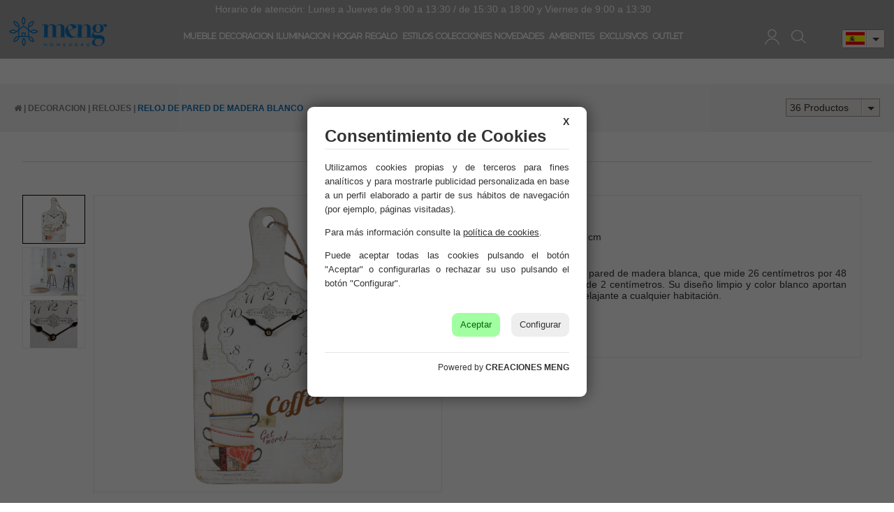

--- FILE ---
content_type: text/html; charset=UTF-8
request_url: https://www.creameng.com/es/producto/creaciones-meng/reloj-de-pared-de-madera-blanco-21
body_size: 26490
content:
<!DOCTYPE html>
<html lang="es-ES">
<head>
<meta charset="UTF-8">
<meta name="viewport" content="width=device-width, initial-scale=1.0">
<title>reloj de pared de madera blanco en CREACIONES MENG - DECORACION - RELOJES</title>
<meta name="description" content="Artículo: reloj de pared de madera blanco">
<meta name="author" content="CREACIONES MENG, S.L.">
<meta name="copyright" content="CREACIONES MENG, S.L.">
<meta name="theme-color" content="#888888">
<meta property="og:url" content="https://www.creameng.com/es/producto/creaciones-meng/reloj-de-pared-de-madera-blanco-21">
<meta property="og:type" content="product">
<meta property="og:title" content="reloj de pared de madera blanco">
<meta property="og:description" content="26x48x2h cm">
<meta property="og:image" content="https://www.creameng.com/funciones?action=getimage&type=products&dealers_id=1&rowid=13590&size=small">
<meta property="og:image:width" content="1200">
<meta property="og:image:height" content="630">
<meta name="twitter:title" content="reloj de pared de madera blanco">
<meta name="twitter:text:description" content="26x48x2h cm,.">
<meta name="twitter:image" content="https://www.creameng.com/funciones?action=getimage&type=products&dealers_id=1&rowid=13590&size=small">
<meta name="twitter:label1" content="DECORACION">
<meta name="twitter:data1" content="RELOJES">
<meta name="revisit-after" content="5 days">
<meta name="robots" content="all,index,follow"><link rel="canonical" href="https://www.creameng.com/es/producto/creaciones-meng/reloj-de-pared-de-madera-blanco-21/">
<link rel="icon" href="/img/favicon.ico" type="image/x-icon">
<link rel="icon" href="/img/icono192x192.png" sizes="192x192">
<link rel="icon" href="/img/icono128x128.png" sizes="128x128">
<link rel="icon" href="/img/icono64x64.png" sizes="64x64">
<link rel="apple-touch-icon-precomposed" sizes="72x72" href="/img/apple-touch-icon-72x72-precomposed.png">
<link rel="apple-touch-icon-precomposed" sizes="114x114" href="/img/apple-touch-icon-114x114precomposed.png">
<link rel="apple-touch-icon-precomposed" sizes="144x144" href="/img/apple-touch-icon-144x144-precomposed.png">
<link rel="stylesheet" href="/css/styles.css?v=1750242644" media="screen">
<link rel="stylesheet" href="/css/responsive-styles.css?v=1750242644" media="screen">
<link rel="stylesheet" href="/css/header0.css?v=1765794591" media="screen">
<link rel="stylesheet" href="/css/footer0.css?v=1533117962" media="screen">
<link rel="stylesheet" href="/css/custom.css?v=1768788605" media="screen">
<script>
translations = {
	"norows":"No se han encontrado registros.",
	"datasaved":"Datos guardados",
	"noimage":"No se ha podido cargar la imagen.",
	"close":"Cerrar",
	"next":"Siguiente",
	"prev":"Anterior",
	"prepaid":"Portes pagados",
	"errordatarec":"Error en datos recibidos. Vuelva a intentarlo.",
	"errornameform":"Introduzca su nombre.",
	"eminlenghttwoerror":"Introduzca al menos 2 carácteres.",
	"errorsurnameform":"Introduzca sus apellidos.",
	"errormailform":"Introduzca su correo electrónico.",
	"errormailform2":"Introduzca un correo electrónico correcto.",
	"errornifform":"Introduzca su NIF o CIF.",
	"errorstreetform":"Introduzca su dirección.",
	"errorcpostalform":"Introduzca su código postal.",
	"errorstateform":"Introduzca su provincia.",
	"errorcityform":"Introduzca su población.",
	"errortelform":"Introduzca su número de teléfono.",
	"errortelform2":"Introduzca un número de teléfono correcto.",
	"eminlenghtsixerror":"Introduzca al menos 6 carácteres.",
	"finalizando":"Finalizando",
	"aceptar":"Aceptar",
	"errorfinishorder":"Ha ocurrido un error al finalizar el pedido, vuelva a intentarlo más tarde",
	"thanksfinishorder":"Gracias por confiar en nosotros.",
	"thanksfinishorderinfo":"Su pedido ha sido finalizado con éxito, consulte su correo electrónico para ver la copia del pedido.",
	"processing":"Procesando",
	"addedok":"Se ha añadido",
	"wishlistadded":"a la lista de favoritos",
	"alreadywishlist":"ya está en la lista de favoritos",
	"theproduct":"El artículo",
	"deletedwishlist":"Se ha eliminiado",
	"productwishlist":"de la lista de favoritos",
	"cart":"Carrito de compra",
	"carrito":"al carrito de compra",
	"total":"Total",
	"emptycarrito":"No hay productos en su carrito",
	"lines":"Líneas",
	"units":"Unidades",
	"errormsgrepeat":"La dirección de correo que ha escrito ya existe como cliente",
	"firstsurname":"Introduzca su primer apellido.",
	"secondsurname":"Introduzca su segundo apellido.",
	"acceptconditions":"Debe aceptar las condiciones de política y protección de datos.",
	"condicheckbox":"Acepte las condiciones de política y protección de datos.",
	"erroruser":"Introduzca su nombre de usuario",
	"errorpass":"Introduzca su contraseña"
};
useCanon = false;
language = "es";
isIOS = false;
isAPP = false;
isWEB = false;
CURRENCY_HTMLCODE = "&euro;";
DECIMAL_CHAR = ".";
SITE_URL="https://www.creameng.com/";
dealerUri = "creaciones-meng";
recaptchaKey = "6LfCB2AmAAAAADPUqwKN8l5nVcPdzzbFrpbbPwBg";
</script>
<script src="https://www.google.com/recaptcha/api.js?render=6LfCB2AmAAAAADPUqwKN8l5nVcPdzzbFrpbbPwBg"></script>
<script>
grecaptcha.ready(function(){
	grecaptcha.execute(recaptchaKey, {action: "submit_contact"}).then(function(token){
		$("#g-recaptcha-response").attr("value",token);
	});
});
</script>
<script type="application/ld+json">{"@context":"https://schema.org", "@type":"Organization", "name":"Creaciones Meng S.L.", "url":"https://www.creameng.com/es/", "logo":"https://www.creameng.com/img/logo.png", "contactPoint":[{"@type":"ContactPoint", "telephone":"+34962200967", "contactType":"customer service", "areaServed":"ES", "availableLanguage":["es"]}], "sameAs":["https://www.facebook.com/CreacionesMeng/", "https://www.linkedin.com/company/creaciones-meng/", "https://www.instagram.com/creacionesmeng/", "https://es.pinterest.com/creacionesmeng/"]}</script>
<script type="application/ld+json">{"@context":"https://schema.org", "@type":"WebSite", "url":"https://www.creameng.com/", "name":"Creaciones Meng", "potentialAction":{"@type":"SearchAction", "target": "https://www.creameng.com/es/buscar/{search_term}/creaciones-meng/", "query-input":"required name=search_term"}}</script>
</head>
<body>
	<div id="page">
		<div class="header-container">
			<header id="header">
				<div class="parte_superior_central">
					<div id="header_logo"><a href="https://www.creameng.com/es/"><img src="/img/logo.png" alt="CREACIONES MENG, S.L."></a></div>
					<style>.list-items .single-item{height:382px !important;min-height:382px !important;}.nombre-product{border-bottom:none !important}.precio-product, .info-extra-product{display:none;}</style><style>#search_block_top input {background:#9F9F9F;}</style><style>.ribbon-img, .ribbon-text{display:none !important;}</style>
	<div class="menu_categorias">
		<p class="custom_horario_atencion">Horario de atención: Lunes a Jueves de 9:00 a 13:30 / de 15:30 a 18:00 y Viernes de 9:00 a 13:30</p>
		<div class="sf-contener">
			<ul class="sf-menu"><li><a href="/es/catalogo/creaciones-meng/mueble/">MUEBLE</a><div class="menuWrapper2"><img src="https://www.creameng.com/img/custom/muebles.jpg" alt="MUEBLE"><ul class="list-subcategories-box"><li class="list-subcategories-box-title"><span>MUEBLE</span></li><li class="list-subcategories"><a href="/es/catalogo/creaciones-meng/mueble/comodas-y-sinfoniers/">· COMODAS Y SINFONIERS (86)</a></li><li class="list-subcategories"><a href="/es/catalogo/creaciones-meng/mueble/aparadores/">· APARADORES (239)</a></li><li class="list-subcategories"><a href="/es/catalogo/creaciones-meng/mueble/carros-expositores-de-madera-y-metal/">· CARROS EXPOSITORES DE MADERA Y METAL (55)</a></li><li class="list-subcategories"><a href="/es/catalogo/creaciones-meng/mueble/armario-y-vitrina/">· ARMARIO Y VITRINA (188)</a></li><li class="list-subcategories"><a href="/es/catalogo/creaciones-meng/mueble/puertas-y-ventanas/">· PUERTAS Y VENTANAS (63)</a></li><li class="list-subcategories"><a href="/es/catalogo/creaciones-meng/mueble/barras-de-bar/">· BARRAS DE BAR (13)</a></li><li class="list-subcategories"><a href="/es/catalogo/creaciones-meng/mueble/percheros/">· PERCHEROS (56)</a></li><li class="list-subcategories"><a href="/es/catalogo/creaciones-meng/mueble/muebles-botelleros/">· MUEBLES BOTELLEROS (17)</a></li><li class="list-subcategories"><a href="/es/catalogo/creaciones-meng/mueble/muebles-television/">· MUEBLES TELEVISION (13)</a></li><li class="list-subcategories"><a href="/es/catalogo/creaciones-meng/mueble/escritorios/">· ESCRITORIOS (3)</a></li><li class="list-subcategories"><a href="/es/catalogo/creaciones-meng/mueble/mesas-de-centro/">· MESAS DE CENTRO (101)</a></li><li class="list-subcategories"><a href="/es/catalogo/creaciones-meng/mueble/conjuntos-de-jardin/">· CONJUNTOS DE JARDÍN (46)</a></li><li class="list-subcategories"><a href="/es/catalogo/creaciones-meng/mueble/mueble-auxiliar/">· MUEBLE AUXILIAR (29)</a></li><li class="list-subcategories"><a href="/es/catalogo/creaciones-meng/mueble/espejos/">· ESPEJOS (114)</a></li><li class="list-subcategories"><a href="/es/catalogo/creaciones-meng/mueble/sillas/">· SILLAS (82)</a></li><li class="list-subcategories"><a href="/es/catalogo/creaciones-meng/mueble/mesas/">· MESAS (49)</a></li><li class="list-subcategories"><a href="/es/catalogo/creaciones-meng/mueble/zapateros/">· ZAPATEROS (14)</a></li><li class="list-subcategories"><a href="/es/catalogo/creaciones-meng/mueble/recibidores/">· RECIBIDORES (212)</a></li><li class="list-subcategories"><a href="/es/catalogo/creaciones-meng/mueble/mesitas-noche/">· MESITAS NOCHE (152)</a></li><li class="list-subcategories"><a href="/es/catalogo/creaciones-meng/mueble/mesas-auxiliares/">· MESAS AUXILIARES (134)</a></li><li class="list-subcategories"><a href="/es/catalogo/creaciones-meng/mueble/sillones-y-butacas/">· SILLONES Y BUTACAS (47)</a></li><li class="list-subcategories"><a href="/es/catalogo/creaciones-meng/mueble/infantil-mueble/">· INFANTIL MUEBLE (14)</a></li><li class="list-subcategories"><a href="/es/catalogo/creaciones-meng/mueble/sofas/">· SOFAS (14)</a></li><li class="list-subcategories"><a href="/es/catalogo/creaciones-meng/mueble/estanterias-y-repisas/">· ESTANTERIAS Y REPISAS (96)</a></li><li class="list-subcategories"><a href="/es/catalogo/creaciones-meng/mueble/bancos/">· BANCOS (34)</a></li><li class="list-subcategories"><a href="/es/catalogo/creaciones-meng/mueble/conjuntos/">· CONJUNTOS (11)</a></li><li class="list-subcategories"><a href="/es/catalogo/creaciones-meng/mueble/cajoneras/">· CAJONERAS (7)</a></li><li class="list-subcategories"><a href="/es/catalogo/creaciones-meng/mueble/cabezales/">· CABEZALES (31)</a></li><li class="list-subcategories"><a href="/es/catalogo/creaciones-meng/mueble/taburetes-y-puff/">· TABURETES Y PUFF (145)</a></li><li class="list-subcategories"><a href="/es/catalogo/creaciones-meng/mueble/baules/">· BAULES (49)</a></li><li class="list-subcategories"><a href="/es/catalogo/creaciones-meng/mueble/banquetas/">· BANQUETAS (50)</a></li></ul></div></li><li><a href="/es/catalogo/creaciones-meng/decoracion/">DECORACION</a><div class="menuWrapper2"><img src="https://www.creameng.com/img/custom/decoracion.jpg" alt="DECORACION"><ul class="list-subcategories-box"><li class="list-subcategories-box-title"><span>DECORACION</span></li><li class="list-subcategories"><a href="/es/catalogo/creaciones-meng/decoracion/cuadros/">· CUADROS (217)</a></li><li class="list-subcategories"><a href="/es/catalogo/creaciones-meng/decoracion/plantas-artificiales/">· PLANTAS ARTIFICIALES (40)</a></li><li class="list-subcategories"><a href="/es/catalogo/creaciones-meng/decoracion/figuras-decoracion/">· FIGURAS DECORACION (180)</a></li><li class="list-subcategories"><a href="/es/catalogo/creaciones-meng/decoracion/jarrones-y-floreros/">· JARRONES Y FLOREROS (134)</a></li><li class="list-subcategories"><a href="/es/catalogo/creaciones-meng/decoracion/parabanes-biombos/">· PARABANES (BIOMBOS) (35)</a></li><li class="list-subcategories"><a href="/es/catalogo/creaciones-meng/decoracion/relojes/">· RELOJES (66)</a></li><li class="list-subcategories"><a href="/es/catalogo/creaciones-meng/decoracion/murales-vinilos-palmitos/">· MURALES, VINILOS, PALMITOS (182)</a></li><li class="list-subcategories"><a href="/es/catalogo/creaciones-meng/decoracion/velas-y-portavelas/">· VELAS Y PORTAVELAS (39)</a></li><li class="list-subcategories"><a href="/es/catalogo/creaciones-meng/decoracion/objetos-singulares/">· OBJETOS SINGULARES (3)</a></li><li class="list-subcategories"><a href="/es/catalogo/creaciones-meng/decoracion/candelabros/">· CANDELABROS (37)</a></li><li class="list-subcategories"><a href="/es/catalogo/creaciones-meng/decoracion/faroles/">· FAROLES (101)</a></li><li class="list-subcategories"><a href="/es/catalogo/creaciones-meng/decoracion/alfombras/">· ALFOMBRAS (24)</a></li><li class="list-subcategories"><a href="/es/catalogo/creaciones-meng/decoracion/cojines/">· COJINES (2)</a></li><li class="list-subcategories"><a href="/es/catalogo/creaciones-meng/decoracion/vehiculos-de-decoracion/">· VEHICULOS DE DECORACION (62)</a></li><li class="list-subcategories"><a href="/es/catalogo/creaciones-meng/decoracion/buri-canyas-mimbre-flor/">· BURI, CANYAS, MIMBRE, FLOR (34)</a></li><li class="list-subcategories"><a href="/es/catalogo/creaciones-meng/decoracion/figuras-de-animales/">· FIGURAS DE ANIMALES (63)</a></li><li class="list-subcategories"><a href="/es/catalogo/creaciones-meng/decoracion/figuras-budas/">· FIGURAS BUDAS (3)</a></li><li class="list-subcategories"><a href="/es/catalogo/creaciones-meng/decoracion/marcos-chimeneas/">· MARCOS CHIMENEAS (5)</a></li><li class="list-subcategories"><a href="/es/catalogo/creaciones-meng/decoracion/maceteros/">· MACETEROS (67)</a></li><li class="list-subcategories"><a href="/es/catalogo/creaciones-meng/decoracion/soporte-maceteros/">· SOPORTE MACETEROS (114)</a></li><li class="list-subcategories"><a href="/es/catalogo/creaciones-meng/decoracion/centros-de-mesa/">· CENTROS DE MESA (3)</a></li><li class="list-subcategories"><a href="/es/catalogo/creaciones-meng/decoracion/bandejas-decorativas/">· BANDEJAS DECORATIVAS (44)</a></li></ul></div></li><li><a href="/es/catalogo/creaciones-meng/iluminacion/">ILUMINACION</a><div class="menuWrapper2"><img src="https://www.creameng.com/img/custom/iluminacion.jpg" alt="ILUMINACION"><ul class="list-subcategories-box"><li class="list-subcategories-box-title"><span>ILUMINACION</span></li><li class="list-subcategories"><a href="/es/catalogo/creaciones-meng/iluminacion/lamparas-de-techo/">· LAMPARAS DE TECHO (115)</a></li><li class="list-subcategories"><a href="/es/catalogo/creaciones-meng/iluminacion/lamparas-de-pie/">· LAMPARAS DE PIE (23)</a></li><li class="list-subcategories"><a href="/es/catalogo/creaciones-meng/iluminacion/lamparas-de-sobremesa/">· LAMPARAS DE SOBREMESA (62)</a></li><li class="list-subcategories"><a href="/es/catalogo/creaciones-meng/iluminacion/apliques/">· APLIQUES (4)</a></li><li class="list-subcategories"><a href="/es/catalogo/creaciones-meng/iluminacion/bombillas/">· BOMBILLAS (7)</a></li></ul></div></li><li><a href="/es/catalogo/creaciones-meng/hogar/">HOGAR</a><div class="menuWrapper2"><img src="https://www.creameng.com/img/custom/hogar.jpg" alt="HOGAR"><ul class="list-subcategories-box"><li class="list-subcategories-box-title"><span>HOGAR</span></li><li class="list-subcategories"><a href="/es/catalogo/creaciones-meng/hogar/paragueros/">· PARAGUEROS (71)</a></li><li class="list-subcategories"><a href="/es/catalogo/creaciones-meng/hogar/revisteros/">· REVISTEROS (4)</a></li><li class="list-subcategories"><a href="/es/catalogo/creaciones-meng/hogar/cestos-de-ropa/">· CESTOS DE ROPA (26)</a></li><li class="list-subcategories"><a href="/es/catalogo/creaciones-meng/hogar/varios-hogar/">· VARIOS HOGAR (18)</a></li><li class="list-subcategories"><a href="/es/catalogo/creaciones-meng/hogar/textil-cocina/">· TEXTIL COCINA (3)</a></li><li class="list-subcategories"><a href="/es/catalogo/creaciones-meng/hogar/topes-de-puerta/">· TOPES DE PUERTA (6)</a></li><li class="list-subcategories"><a href="/es/catalogo/creaciones-meng/hogar/bandejas/">· BANDEJAS (73)</a></li><li class="list-subcategories"><a href="/es/catalogo/creaciones-meng/hogar/cajas-de-llaves/">· CAJAS DE LLAVES (7)</a></li><li class="list-subcategories"><a href="/es/catalogo/creaciones-meng/hogar/salvamanteles-2/">· SALVAMANTELES (17)</a></li><li class="list-subcategories"><a href="/es/catalogo/creaciones-meng/hogar/mugsbols-y-tazas-desayuno/">· MUGS,BOLS Y TAZAS DESAYUNO (17)</a></li><li class="list-subcategories"><a href="/es/catalogo/creaciones-meng/hogar/reposteria/">· REPOSTERIA (1)</a></li><li class="list-subcategories"><a href="/es/catalogo/creaciones-meng/hogar/cestas/">· CESTAS (63)</a></li><li class="list-subcategories"><a href="/es/catalogo/creaciones-meng/hogar/cestos/">· CESTOS (214)</a></li><li class="list-subcategories"><a href="/es/catalogo/creaciones-meng/hogar/paneras/">· PANERAS (12)</a></li><li class="list-subcategories"><a href="/es/catalogo/creaciones-meng/hogar/cestas-de-picnic/">· CESTAS DE PICNIC (6)</a></li><li class="list-subcategories"><a href="/es/catalogo/creaciones-meng/hogar/lenyeros/">· LENYEROS (4)</a></li><li class="list-subcategories"><a href="/es/catalogo/creaciones-meng/hogar/hamacas-y-columpios/">· HAMACAS Y COLUMPIOS (2)</a></li><li class="list-subcategories"><a href="/es/catalogo/creaciones-meng/hogar/islas-de-cocina/">· ISLAS DE COCINA (15)</a></li><li class="list-subcategories"><a href="/es/catalogo/creaciones-meng/hogar/perchas/">· PERCHAS (37)</a></li><li class="list-subcategories"><a href="/es/catalogo/creaciones-meng/hogar/portalapices/">· PORTALAPICES (35)</a></li><li class="list-subcategories"><a href="/es/catalogo/creaciones-meng/hogar/accesorios-para-chimenea/">· ACCESORIOS PARA CHIMENEA (20)</a></li><li class="list-subcategories"><a href="/es/catalogo/creaciones-meng/hogar/menaje/">· MENAJE (18)</a></li><li class="list-subcategories"><a href="/es/catalogo/creaciones-meng/hogar/maceteros-cubos-regaderas/">· MACETEROS, CUBOS, REGADERAS (105)</a></li><li class="list-subcategories"><a href="/es/catalogo/creaciones-meng/hogar/capazos-y-lenyeros/">· CAPAZOS Y LENYEROS (23)</a></li><li class="list-subcategories"><a href="/es/catalogo/creaciones-meng/hogar/baulescajas-y-cuevanos/">· BAULES,CAJAS Y CUEVANOS (159)</a></li><li class="list-subcategories"><a href="/es/catalogo/creaciones-meng/hogar/botelleros/">· BOTELLEROS (15)</a></li><li class="list-subcategories"><a href="/es/catalogo/creaciones-meng/hogar/felpudos-limpiabarros/">· FELPUDOS, LIMPIABARROS (85)</a></li></ul></div></li><li><a href="/es/catalogo/creaciones-meng/regalo/">REGALO</a><div class="menuWrapper2"><img src="https://www.creameng.com/img/custom/regalo.jpg" alt="REGALO"><ul class="list-subcategories-box"><li class="list-subcategories-box-title"><span>REGALO</span></li><li class="list-subcategories"><a href="/es/catalogo/creaciones-meng/regalo/maniquis/">· MANIQUIS (9)</a></li><li class="list-subcategories"><a href="/es/catalogo/creaciones-meng/regalo/portafotos/">· PORTAFOTOS (58)</a></li><li class="list-subcategories"><a href="/es/catalogo/creaciones-meng/regalo/senyoras/">· SENYORAS (4)</a></li><li class="list-subcategories"><a href="/es/catalogo/creaciones-meng/regalo/juegos-de-mesa/">· JUEGOS DE MESA (20)</a></li><li class="list-subcategories"><a href="/es/catalogo/creaciones-meng/regalo/portatodobloc-notasfundaspisa-papeles/">· PORTATODO,BLOC NOTAS,FUNDAS,PISA PAPELES.. (14)</a></li><li class="list-subcategories"><a href="/es/catalogo/creaciones-meng/regalo/huchas-2/">· HUCHAS (18)</a></li><li class="list-subcategories"><a href="/es/catalogo/creaciones-meng/regalo/sombreros-2/">· SOMBREROS (47)</a></li><li class="list-subcategories"><a href="/es/catalogo/creaciones-meng/regalo/joyeros-y-cajas-de-musica/">· JOYEROS Y CAJAS DE MUSICA (82)</a></li><li class="list-subcategories"><a href="/es/catalogo/creaciones-meng/regalo/costureros/">· COSTUREROS (7)</a></li><li class="list-subcategories"><a href="/es/catalogo/creaciones-meng/regalo/caballeros/">· CABALLEROS (3)</a></li><li class="list-subcategories"><a href="/es/catalogo/creaciones-meng/regalo/bolsosmonederos-y-neceser/">· BOLSOS,MONEDEROS Y NECESER (2)</a></li></ul></div></li>
				<li>
					<a href="/es/estilos/">ESTILOS</a>
					<div class="menuWrapper2">
						<img src="https://www.creameng.com/img/vanguardista.jpg" alt="ESTILOS">
						<ul class="list-subcategories-box">
							<li class="list-subcategories-box-title"><span>ESTILOS</span></li><li class="list-subcategories"><a title="" href="/es/catalogo/creaciones-meng/industrial/">· INDUSTRIAL</a></li><li class="list-subcategories"><a title="" href="/es/catalogo/creaciones-meng/romantico/">· ROMÁNTICO</a></li><li class="list-subcategories"><a title="" href="/es/catalogo/creaciones-meng/de-antano/">· DE ANTAÑO</a></li><li class="list-subcategories"><a title="" href="/es/catalogo/creaciones-meng/art-deco/">· ART DECO</a></li><li class="list-subcategories"><a title="" href="/es/catalogo/creaciones-meng/colonial/">· COLONIAL</a></li><li class="list-subcategories"><a title="" href="/es/catalogo/creaciones-meng/zen/">· ZEN</a></li><li class="list-subcategories"><a title="" href="/es/catalogo/creaciones-meng/bambu/">· BAMBU</a></li><li class="list-subcategories"><a title="" href="/es/catalogo/creaciones-meng/vanguardista/">· VANGUARDISTA</a></li><li class="list-subcategories"><a title="" href="/es/catalogo/creaciones-meng/vintage/">· VINTAGE</a></li><li class="list-subcategories"><a title="" href="/es/catalogo/creaciones-meng/artesanal/">· ARTESANAL</a></li><li class="list-subcategories"><a title="" href="/es/catalogo/creaciones-meng/garden/">· GARDEN</a></li>
						</ul>
					</div>
				</li><li><a  href="/es/colecciones/">COLECCIONES</a><div class="menuWrapper2"><img alt="CREACIONES MENG, S.L." src="https://www.creameng.com/img/custom/children.jpg"><ul class="list-subcategories-box"><li class="list-subcategories-box-title"><span>COLECCIONES</span></li><li class="list-subcategories"><a title="AGNI" href="/es/catalogo/creaciones-meng/agni">  AGNI (1)</a></li><li class="list-subcategories"><a title="AIKO" href="/es/catalogo/creaciones-meng/aiko">  AIKO (1)</a></li><li class="list-subcategories"><a title="AKI" href="/es/catalogo/creaciones-meng/aki">  AKI (2)</a></li><li class="list-subcategories"><a title="AKIRA" href="/es/catalogo/creaciones-meng/akira">  AKIRA (3)</a></li><li class="list-subcategories"><a title="ALBA" href="/es/catalogo/creaciones-meng/alba">  ALBA (1)</a></li><li class="list-subcategories"><a title="ALIKA" href="/es/catalogo/creaciones-meng/alika">  ALIKA (9)</a></li><li class="list-subcategories"><a title="ALKA" href="/es/catalogo/creaciones-meng/alka">  ALKA (15)</a></li><li class="list-subcategories"><a title="ALLARIZ" href="/es/catalogo/creaciones-meng/allariz">  ALLARIZ (1)</a></li><li class="list-subcategories"><a title="ALMA" href="/es/catalogo/creaciones-meng/alma">  ALMA (9)</a></li><li class="list-subcategories"><a title="AMANDA" href="/es/catalogo/creaciones-meng/amanda">  AMANDA (5)</a></li><li class="list-subcategories"><a title="AME" href="/es/catalogo/creaciones-meng/ame">  AME (3)</a></li><li class="list-subcategories"><a title="AMIAS" href="/es/catalogo/creaciones-meng/amias">  AMIAS (1)</a></li><li class="list-subcategories"><a title="AMUR" href="/es/catalogo/creaciones-meng/amur">  AMUR (1)</a></li><li class="list-subcategories"><a title="ANDRY" href="/es/catalogo/creaciones-meng/andry">  ANDRY (2)</a></li><li class="list-subcategories"><a title="ARDA" href="/es/catalogo/creaciones-meng/arda">  ARDA (3)</a></li><li class="list-subcategories"><a title="AREU" href="/es/catalogo/creaciones-meng/areu">  AREU (2)</a></li><li class="list-subcategories"><a title="AURORA" href="/es/catalogo/creaciones-meng/aurora">  AURORA (3)</a></li><li class="list-subcategories"><a title="AZURA" href="/es/catalogo/creaciones-meng/azura">  AZURA (3)</a></li><li class="list-subcategories"><a title="BACO" href="/es/catalogo/creaciones-meng/baco">  BACO (2)</a></li><li class="list-subcategories"><a title="BALEA" href="/es/catalogo/creaciones-meng/balea">  BALEA (2)</a></li><li class="list-subcategories"><a title="BALTAR" href="/es/catalogo/creaciones-meng/baltar">  BALTAR (2)</a></li><li class="list-subcategories"><a title="BEGET" href="/es/catalogo/creaciones-meng/beget">  BEGET (1)</a></li><li class="list-subcategories"><a title="BOBORAS" href="/es/catalogo/creaciones-meng/boboras">  BOBORAS (3)</a></li><li class="list-subcategories"><a title="BRAIS" href="/es/catalogo/creaciones-meng/brais">  BRAIS (1)</a></li><li class="list-subcategories"><a title="BRISA" href="/es/catalogo/creaciones-meng/brisa">  BRISA (6)</a></li><li class="list-subcategories"><a title="CAOBA" href="/es/catalogo/creaciones-meng/caoba">  CAOBA (2)</a></li><li class="list-subcategories"><a title="CARMESÍ" href="/es/catalogo/creaciones-meng/carmesi">  CARMESÍ (6)</a></li><li class="list-subcategories"><a title="DAMARIS" href="/es/catalogo/creaciones-meng/damaris">  DAMARIS (1)</a></li><li class="list-subcategories"><a title="DANE" href="/es/catalogo/creaciones-meng/dane">  DANE (3)</a></li><li class="list-subcategories"><a title="DAVIS" href="/es/catalogo/creaciones-meng/davis">  DAVIS (5)</a></li><li class="list-subcategories"><a title="DELICE" href="/es/catalogo/creaciones-meng/delice">  DELICE (1)</a></li><li class="list-subcategories"><a title="DIANA" href="/es/catalogo/creaciones-meng/diana">  DIANA (20)</a></li><li class="list-subcategories"><a title="DREAMS" href="/es/catalogo/creaciones-meng/dreams">  DREAMS (5)</a></li><li class="list-subcategories"><a title="DUNA" href="/es/catalogo/creaciones-meng/duna">  DUNA (19)</a></li><li class="list-subcategories"><a title="ÉBANO" href="/es/catalogo/creaciones-meng/ebano">  ÉBANO (8)</a></li><li class="list-subcategories"><a title="ECLIPSE" href="/es/catalogo/creaciones-meng/eclipse">  ECLIPSE (11)</a></li><li class="list-subcategories"><a title="EIRA" href="/es/catalogo/creaciones-meng/eira">  EIRA (14)</a></li><li class="list-subcategories"><a title="ELBA" href="/es/catalogo/creaciones-meng/elba">  ELBA (5)</a></li><li class="list-subcategories"><a title="ELEK" href="/es/catalogo/creaciones-meng/elek">  ELEK (7)</a></li><li class="list-subcategories"><a title="ESENCIA" href="/es/catalogo/creaciones-meng/esencia">  ESENCIA (5)</a></li><li class="list-subcategories"><a title="ESMERALDA" href="/es/catalogo/creaciones-meng/esmeralda">  ESMERALDA (1)</a></li><li class="list-subcategories"><a title="FLAM" href="/es/catalogo/creaciones-meng/flam">  FLAM (7)</a></li><li class="list-subcategories"><a title="FORMOSA" href="/es/catalogo/creaciones-meng/formosa">  FORMOSA (4)</a></li><li class="list-subcategories"><a title="GAULA" href="/es/catalogo/creaciones-meng/gaula">  GAULA (15)</a></li><li class="list-subcategories"><a title="GLOMMA" href="/es/catalogo/creaciones-meng/glomma">  GLOMMA (2)</a></li><li class="list-subcategories"><a title="GOYA" href="/es/catalogo/creaciones-meng/goya">  GOYA (2)</a></li><li class="list-subcategories"><a title="GRECIA" href="/es/catalogo/creaciones-meng/grecia">  GRECIA (1)</a></li><li class="list-subcategories"><a title="HAMAR" href="/es/catalogo/creaciones-meng/hamar">  HAMAR (5)</a></li><li class="list-subcategories"><a title="HERMES" href="/es/catalogo/creaciones-meng/hermes">  HERMES (2)</a></li><li class="list-subcategories"><a title="HOSHI" href="/es/catalogo/creaciones-meng/hoshi">  HOSHI (15)</a></li><li class="list-subcategories"><a title="ILLINOIS" href="/es/catalogo/creaciones-meng/illinois">  ILLINOIS (10)</a></li><li class="list-subcategories"><a title="IMPERIAL" href="/es/catalogo/creaciones-meng/imperial">  IMPERIAL (1)</a></li><li class="list-subcategories"><a title="INDIGO" href="/es/catalogo/creaciones-meng/indigo">  INDIGO (2)</a></li><li class="list-subcategories"><a title="JARDIN FIGURAS" href="/es/catalogo/creaciones-meng/jardin-figuras">  JARDIN FIGURAS (48)</a></li><li class="list-subcategories"><a title="JARDIN SOPORTE MACETAS" href="/es/catalogo/creaciones-meng/jardin-soporte-macetas">  JARDIN SOPORTE MACETAS (30)</a></li><li class="list-subcategories"><a title="JIN" href="/es/catalogo/creaciones-meng/jin">  JIN (4)</a></li><li class="list-subcategories"><a title="KAI" href="/es/catalogo/creaciones-meng/kai">  KAI (2)</a></li><li class="list-subcategories"><a title="KEA" href="/es/catalogo/creaciones-meng/kea">  KEA (8)</a></li><li class="list-subcategories"><a title="KENIA" href="/es/catalogo/creaciones-meng/kenia">  KENIA (2)</a></li><li class="list-subcategories"><a title="KENZO" href="/es/catalogo/creaciones-meng/kenzo">  KENZO (1)</a></li><li class="list-subcategories"><a title="KIMI" href="/es/catalogo/creaciones-meng/kimi">  KIMI (5)</a></li><li class="list-subcategories"><a title="KIRA" href="/es/catalogo/creaciones-meng/kira">  KIRA (14)</a></li><li class="list-subcategories"><a title="KLARA" href="/es/catalogo/creaciones-meng/klara">  KLARA (7)</a></li><li class="list-subcategories"><a title="LAZA" href="/es/catalogo/creaciones-meng/laza">  LAZA (2)</a></li><li class="list-subcategories"><a title="LIENZO" href="/es/catalogo/creaciones-meng/lienzo">  LIENZO (4)</a></li><li class="list-subcategories"><a title="LIMIA" href="/es/catalogo/creaciones-meng/limia">  LIMIA (3)</a></li><li class="list-subcategories"><a title="LINA" href="/es/catalogo/creaciones-meng/lina">  LINA (6)</a></li><li class="list-subcategories"><a title="LUA" href="/es/catalogo/creaciones-meng/lua">  LUA (2)</a></li><li class="list-subcategories"><a title="LUZ" href="/es/catalogo/creaciones-meng/luz">  LUZ (1)</a></li><li class="list-subcategories"><a title="MAIKO" href="/es/catalogo/creaciones-meng/maiko">  MAIKO (2)</a></li><li class="list-subcategories"><a title="MAKALU" href="/es/catalogo/creaciones-meng/makalu">  MAKALU (24)</a></li><li class="list-subcategories"><a title="MAKO" href="/es/catalogo/creaciones-meng/mako">  MAKO (3)</a></li><li class="list-subcategories"><a title="MARFIL" href="/es/catalogo/creaciones-meng/marfil">  MARFIL (7)</a></li><li class="list-subcategories"><a title="MARTA" href="/es/catalogo/creaciones-meng/marta">  MARTA (24)</a></li><li class="list-subcategories"><a title="MASAKI" href="/es/catalogo/creaciones-meng/masaki">  MASAKI (3)</a></li><li class="list-subcategories"><a title="MASAYA" href="/es/catalogo/creaciones-meng/masaya">  MASAYA (8)</a></li><li class="list-subcategories"><a title="MEDITERRÁNEO" href="/es/catalogo/creaciones-meng/mediterraneo">  MEDITERRÁNEO (3)</a></li><li class="list-subcategories"><a title="MEKONG" href="/es/catalogo/creaciones-meng/mekong">  MEKONG (2)</a></li><li class="list-subcategories"><a title="MILAN" href="/es/catalogo/creaciones-meng/milan">  MILAN (3)</a></li><li class="list-subcategories"><a title="MINERVA" href="/es/catalogo/creaciones-meng/minerva">  MINERVA (13)</a></li><li class="list-subcategories"><a title="MORI" href="/es/catalogo/creaciones-meng/mori">  MORI (8)</a></li><li class="list-subcategories"><a title="MOSELA" href="/es/catalogo/creaciones-meng/mosela">  MOSELA (5)</a></li><li class="list-subcategories"><a title="NAIRON" href="/es/catalogo/creaciones-meng/nairon">  NAIRON (2)</a></li><li class="list-subcategories"><a title="NAOKI" href="/es/catalogo/creaciones-meng/naoki">  NAOKI (1)</a></li><li class="list-subcategories"><a title="NARA" href="/es/catalogo/creaciones-meng/nara">  NARA (3)</a></li><li class="list-subcategories"><a title="NEUTRALS" href="/es/catalogo/creaciones-meng/neutrals">  NEUTRALS (1)</a></li><li class="list-subcategories"><a title="NIA" href="/es/catalogo/creaciones-meng/nia">  NIA (12)</a></li><li class="list-subcategories"><a title="NIEVE" href="/es/catalogo/creaciones-meng/nieve">  NIEVE (2)</a></li><li class="list-subcategories"><a title="NOA" href="/es/catalogo/creaciones-meng/noa">  NOA (5)</a></li><li class="list-subcategories"><a title="NOMI" href="/es/catalogo/creaciones-meng/nomi">  NOMI (6)</a></li><li class="list-subcategories"><a title="NORDIC" href="/es/catalogo/creaciones-meng/nordic">  NORDIC (2)</a></li><li class="list-subcategories"><a title="OASIS" href="/es/catalogo/creaciones-meng/oasis">  OASIS (2)</a></li><li class="list-subcategories"><a title="OCASO" href="/es/catalogo/creaciones-meng/ocaso">  OCASO (3)</a></li><li class="list-subcategories"><a title="OHARA" href="/es/catalogo/creaciones-meng/ohara">  OHARA (1)</a></li><li class="list-subcategories"><a title="ORANDA" href="/es/catalogo/creaciones-meng/oranda">  ORANDA (1)</a></li><li class="list-subcategories"><a title="ORENSE" href="/es/catalogo/creaciones-meng/orense">  ORENSE (2)</a></li><li class="list-subcategories"><a title="OURENSE" href="/es/catalogo/creaciones-meng/ourense">  OURENSE (3)</a></li><li class="list-subcategories"><a title="ÓXIDO" href="/es/catalogo/creaciones-meng/oxido">  ÓXIDO (10)</a></li><li class="list-subcategories"><a title="PUREZA" href="/es/catalogo/creaciones-meng/pureza">  PUREZA (2)</a></li><li class="list-subcategories"><a title="REINE" href="/es/catalogo/creaciones-meng/reine">  REINE (4)</a></li><li class="list-subcategories"><a title="REN" href="/es/catalogo/creaciones-meng/ren">  REN (4)</a></li><li class="list-subcategories"><a title="RIKO" href="/es/catalogo/creaciones-meng/riko">  RIKO (13)</a></li><li class="list-subcategories"><a title="RIN" href="/es/catalogo/creaciones-meng/rin">  RIN (1)</a></li><li class="list-subcategories"><a title="ROBLE" href="/es/catalogo/creaciones-meng/roble">  ROBLE (3)</a></li><li class="list-subcategories"><a title="ROYAL" href="/es/catalogo/creaciones-meng/royal">  ROYAL (2)</a></li><li class="list-subcategories"><a title="RUBI" href="/es/catalogo/creaciones-meng/rubi">  RUBI (5)</a></li><li class="list-subcategories"><a title="RUPIT" href="/es/catalogo/creaciones-meng/rupit">  RUPIT (5)</a></li><li class="list-subcategories"><a title="SAIKO" href="/es/catalogo/creaciones-meng/saiko">  SAIKO (1)</a></li><li class="list-subcategories"><a title="SAKURA" href="/es/catalogo/creaciones-meng/sakura">  SAKURA (6)</a></li><li class="list-subcategories"><a title="SALAZAR" href="/es/catalogo/creaciones-meng/salazar">  SALAZAR (4)</a></li><li class="list-subcategories"><a title="SANZA" href="/es/catalogo/creaciones-meng/sanza">  SANZA (6)</a></li><li class="list-subcategories"><a title="SAORI" href="/es/catalogo/creaciones-meng/saori">  SAORI (21)</a></li><li class="list-subcategories"><a title="SEREN" href="/es/catalogo/creaciones-meng/seren">  SEREN (7)</a></li><li class="list-subcategories"><a title="SERENA" href="/es/catalogo/creaciones-meng/serena">  SERENA (11)</a></li><li class="list-subcategories"><a title="SHASTA" href="/es/catalogo/creaciones-meng/shasta">  SHASTA (2)</a></li><li class="list-subcategories"><a title="SIDNEY" href="/es/catalogo/creaciones-meng/sidney">  SIDNEY (1)</a></li><li class="list-subcategories"><a title="SORA" href="/es/catalogo/creaciones-meng/sora">  SORA (6)</a></li><li class="list-subcategories"><a title="TAKI" href="/es/catalogo/creaciones-meng/taki">  TAKI (15)</a></li><li class="list-subcategories"><a title="TALLIN" href="/es/catalogo/creaciones-meng/tallin">  TALLIN (7)</a></li><li class="list-subcategories"><a title="TARIM" href="/es/catalogo/creaciones-meng/tarim">  TARIM (1)</a></li><li class="list-subcategories"><a title="TIERRA" href="/es/catalogo/creaciones-meng/tierra">  TIERRA (2)</a></li><li class="list-subcategories"><a title="TIGRIS" href="/es/catalogo/creaciones-meng/tigris">  TIGRIS (1)</a></li><li class="list-subcategories"><a title="TOSCANA" href="/es/catalogo/creaciones-meng/toscana">  TOSCANA (7)</a></li><li class="list-subcategories"><a title="TRENTO" href="/es/catalogo/creaciones-meng/trento">  TRENTO (22)</a></li><li class="list-subcategories"><a title="TROPICAL" href="/es/catalogo/creaciones-meng/tropical">  TROPICAL (3)</a></li><li class="list-subcategories"><a title="VEGA" href="/es/catalogo/creaciones-meng/vega">  VEGA (12)</a></li><li class="list-subcategories"><a title="VICTORIA" href="/es/catalogo/creaciones-meng/victoria">  VICTORIA (31)</a></li><li class="list-subcategories"><a title="VOGA" href="/es/catalogo/creaciones-meng/voga">  VOGA (4)</a></li><li class="list-subcategories"><a title="VOLGA" href="/es/catalogo/creaciones-meng/volga">  VOLGA (12)</a></li><li class="list-subcategories"><a title="YENIS" href="/es/catalogo/creaciones-meng/yenis">  YENIS (3)</a></li><li class="list-subcategories"><a title="YUMEI" href="/es/catalogo/creaciones-meng/yumei">  YUMEI (4)</a></li><li class="list-subcategories"><a title="ZAFIRO" href="/es/catalogo/creaciones-meng/zafiro">  ZAFIRO (4)</a></li><li class="list-subcategories"><a title="ZAFRA" href="/es/catalogo/creaciones-meng/zafra">  ZAFRA (8)</a></li><li class="list-subcategories"><a title="ZANZIBAR" href="/es/catalogo/creaciones-meng/zanzibar">  ZANZIBAR (1)</a></li><li class="list-subcategories"><a title="SANTIAGO" href="/es/catalogo/creaciones-meng/santiago">  SANTIAGO (21)</a></li><li class="list-subcategories"><a title="ALDEN" href="/es/catalogo/creaciones-meng/alden">  ALDEN (1)</a></li><li class="list-subcategories"><a title="INDUSTRIAL SAN FRANCISCO" href="/es/catalogo/creaciones-meng/industrial-san-francisco">  INDUSTRIAL SAN FRANCISCO (2)</a></li><li class="list-subcategories"><a title="INDUSTRIAL CANBERRA" href="/es/catalogo/creaciones-meng/industrial-canberra">  INDUSTRIAL CANBERRA (2)</a></li><li class="list-subcategories"><a title="RIGA" href="/es/catalogo/creaciones-meng/riga">  RIGA (2)</a></li><li class="list-subcategories"><a title="DALIAN" href="/es/catalogo/creaciones-meng/dalian">  DALIAN (71)</a></li><li class="list-subcategories"><a title="CASTELLON" href="/es/catalogo/creaciones-meng/castellon">  CASTELLON (1)</a></li><li class="list-subcategories"><a title="BOGOTÁ" href="/es/catalogo/creaciones-meng/bogota">  BOGOTÁ (2)</a></li><li class="list-subcategories"><a title="ALEMANIA" href="/es/catalogo/creaciones-meng/alemania">  ALEMANIA (2)</a></li><li class="list-subcategories"><a title="ANDORRA" href="/es/catalogo/creaciones-meng/andorra">  ANDORRA (1)</a></li><li class="list-subcategories"><a title="CANADA" href="/es/catalogo/creaciones-meng/canada">  CANADA (1)</a></li><li class="list-subcategories"><a title="COSTA RICA" href="/es/catalogo/creaciones-meng/costa-rica">  COSTA RICA (4)</a></li><li class="list-subcategories"><a title="HOGAR SEGRE" href="/es/catalogo/creaciones-meng/hogar-segre">  HOGAR SEGRE (1)</a></li><li class="list-subcategories"><a title="SILLAS Y MESAS VINTAGE ROJO" href="/es/catalogo/creaciones-meng/sillas-y-mesas-vintage-rojo">  SILLAS Y MESAS VINTAGE ROJO (1)</a></li><li class="list-subcategories"><a title="SILLAS Y MESAS ALICANTE2" href="/es/catalogo/creaciones-meng/sillas-y-mesas-alicante2">  SILLAS Y MESAS ALICANTE2 (1)</a></li><li class="list-subcategories"><a title="INFANTIL VALENCIA3" href="/es/catalogo/creaciones-meng/infantil-valencia3">  INFANTIL VALENCIA3 (2)</a></li><li class="list-subcategories"><a title="INFANTIL VALENCIA2" href="/es/catalogo/creaciones-meng/infantil-valencia2">  INFANTIL VALENCIA2 (2)</a></li><li class="list-subcategories"><a title="INFANTIL VALENCIA1" href="/es/catalogo/creaciones-meng/infantil-valencia1">  INFANTIL VALENCIA1 (2)</a></li><li class="list-subcategories"><a title="INFANTIL VALENCIA" href="/es/catalogo/creaciones-meng/infantil-valencia">  INFANTIL VALENCIA (2)</a></li><li class="list-subcategories"><a title="INFANTIL LIMA ROSA" href="/es/catalogo/creaciones-meng/infantil-lima-rosa">  INFANTIL LIMA ROSA (1)</a></li><li class="list-subcategories"><a title="INFANTIL LIMA AMARILLO" href="/es/catalogo/creaciones-meng/infantil-lima-amarillo">  INFANTIL LIMA AMARILLO (1)</a></li><li class="list-subcategories"><a title="INFANTIL CORCEGA1" href="/es/catalogo/creaciones-meng/infantil-corcega1">  INFANTIL CORCEGA1 (1)</a></li><li class="list-subcategories"><a title="DECORACION METAL ORO" href="/es/catalogo/creaciones-meng/decoracion-metal-oro">  DECORACION METAL ORO (2)</a></li><li class="list-subcategories"><a title="ILUMINACIÓN BAMBÚ NEGRO" href="/es/catalogo/creaciones-meng/iluminacion-bambu-negro">  ILUMINACIÓN BAMBÚ NEGRO (3)</a></li><li class="list-subcategories"><a title="ILUMINACIÓN METAL Y ABALORIOS NEGRO" href="/es/catalogo/creaciones-meng/iluminacion-metal-y-abalorios-negro">  ILUMINACIÓN METAL Y ABALORIOS NEGRO (1)</a></li><li class="list-subcategories"><a title="ILUMINACION METAL NEGRO" href="/es/catalogo/creaciones-meng/iluminacion-metal-negro">  ILUMINACION METAL NEGRO (13)</a></li><li class="list-subcategories"><a title="ILUMINACION METAL BLANCO" href="/es/catalogo/creaciones-meng/iluminacion-metal-blanco">  ILUMINACION METAL BLANCO (4)</a></li><li class="list-subcategories"><a title="KITCHEN COFEE3" href="/es/catalogo/creaciones-meng/kitchen-cofee3">  KITCHEN COFEE3 (1)</a></li><li class="list-subcategories"><a title="KITCHEN COFEE2" href="/es/catalogo/creaciones-meng/kitchen-cofee2">  KITCHEN COFEE2 (1)</a></li><li class="list-subcategories"><a title="KITCHEN COFEE1" href="/es/catalogo/creaciones-meng/kitchen-cofee1">  KITCHEN COFEE1 (1)</a></li><li class="list-subcategories"><a title="KITCHEN COFEE" href="/es/catalogo/creaciones-meng/kitchen-cofee">  KITCHEN COFEE (1)</a></li><li class="list-subcategories"><a title="JARDIN JARRONES Y MACETEROS" href="/es/catalogo/creaciones-meng/jardin-jarrones-y-maceteros">  JARDIN JARRONES Y MACETEROS (15)</a></li><li class="list-subcategories"><a title="JARDIN JARRONES Y MACETEROS BICI" href="/es/catalogo/creaciones-meng/jardin-jarrones-y-maceteros-bici">  JARDIN JARRONES Y MACETEROS BICI (1)</a></li><li class="list-subcategories"><a title="JARDIN REGADERAS Y CUBOS DE METAL" href="/es/catalogo/creaciones-meng/jardin-regaderas-y-cubos-de-metal">  JARDIN REGADERAS Y CUBOS DE METAL (45)</a></li><li class="list-subcategories"><a title="JARDIN PARABANES" href="/es/catalogo/creaciones-meng/jardin-parabanes">  JARDIN PARABANES (3)</a></li><li class="list-subcategories"><a title="JARDIN MURALES" href="/es/catalogo/creaciones-meng/jardin-murales">  JARDIN MURALES (6)</a></li><li class="list-subcategories"><a title="JARDIN PICNIC" href="/es/catalogo/creaciones-meng/jardin-picnic">  JARDIN PICNIC (6)</a></li><li class="list-subcategories"><a title="JARDIN MUEBLE" href="/es/catalogo/creaciones-meng/jardin-mueble">  JARDIN MUEBLE (66)</a></li><li class="list-subcategories"><a title="JARDIN MACETEROS Y JARRONES" href="/es/catalogo/creaciones-meng/jardin-maceteros-y-jarrones">  JARDIN MACETEROS Y JARRONES (50)</a></li><li class="list-subcategories"><a title="JARDIN ILUMINACIÓN" href="/es/catalogo/creaciones-meng/jardin-iluminacion">  JARDIN ILUMINACIÓN (55)</a></li><li class="list-subcategories"><a title="JARDÍN FLOR SECA" href="/es/catalogo/creaciones-meng/jardin-flor-seca">  JARDÍN FLOR SECA (1)</a></li><li class="list-subcategories"><a title="JARDIN DESCANSO" href="/es/catalogo/creaciones-meng/jardin-descanso">  JARDIN DESCANSO (28)</a></li><li class="list-subcategories"><a title="JARDIN COMPLEMENTOS" href="/es/catalogo/creaciones-meng/jardin-complementos">  JARDIN COMPLEMENTOS (155)</a></li><li class="list-subcategories"><a title="JARDIN CESTAS Y CAPAZOS" href="/es/catalogo/creaciones-meng/jardin-cestas-y-capazos">  JARDIN CESTAS Y CAPAZOS (97)</a></li></ul></div>
				<li class="nobg-menu"><a onclick="document.location.href='/es/catalogo/creaciones-meng/novedades/';">NOVEDADES</a></li>
				<li class="nobg-menu"><a onclick="document.location.href='/es/ambientes/';">AMBIENTES</a></li>
				<li class="nobg-menu"><a onclick="document.location.href='/es/catalogo/creaciones-meng/exclusivos/';">EXCLUSIVOS</a></li>
				<li class="nobg-menu"><a onclick="document.location.href='/es/catalogo/creaciones-meng/outlet/';">OUTLET</a></li>
			</ul>
		</div>
	</div>
					<div id="header_user_block">
						<div id="my_account" class="item_header"><a href="/es/login/"><img src="/img/custom/mi_cuenta.png" alt="Mi cuenta"></a></div>
						<div class="boton_buscador item_header"><img src="/img/custom/buscar.png" alt="Buscar"></div>
						<div id="search_block_top"><input class="search_query form-control input-search-container" type="text" id="search_query_top" onKeyDown="doSearch(event);" name="search_query" placeholder="Escribe aquí tu búsqueda (nombre o referencia del producto)" value=""></div>
						
						<select name="languages" id="drop-flags" onChange="window.location.href=this.value"><option label="es" value="/es/producto/creaciones-meng/reloj-de-pared-de-madera-blanco-21/" data-image="/img/esflag.png" selected></option><option label="en" value="/en/" data-image="/img/enflag.png" ></option><option label="fr" value="/fr/" data-image="/img/frflag.png" ></option><option label="it" value="/it/" data-image="/img/itflag.png" ></option><option label="pt" value="/pt/" data-image="/img/ptflag.png" ></option>
						</select>
					</div>
					<div id="shop-container">
			<p class="itemcount"><span id="header-order-numlines">0</span><span class="numlines_separator"> - </span><span class="numlines">Líneas</span><span class="header-order-total">Total:&nbsp;<span id="header-order-total">0.00&euro;</span></span></p>
			<div id="msg-empty-carrito" class="card-block-top">No hay productos en su carrito.</div>
			<div class="shop-items">
			</div><a hreflang="es" href="/es/finalizar-pedido" class="button button-detalles-pedido-carrito">Finalizar el pedido</a></div>
					<div id="button_menu_responsive"><div class="button_menu"><span class="line one"></span><span class="line two"></span><span class="line tree"></span></div></div>
				</div>
			</header>
		</div>
	</div><div class="migas-div"><div class="migas"><div class="migas-content"><div class="custom-breadcumbs"><a href="/es/"><em class="fa fa-home"></em></a> | <a href="/es/catalogo/creaciones-meng/decoracion/">DECORACION</a> | <a href="/es/catalogo/creaciones-meng/decoracion/relojes">RELOJES</a> | <span class="bread_sel">RELOJ DE PARED DE MADERA BLANCO</span></div></div></div></div><div class="titlePage"><div><h1>reloj de pared de madera blanco</h1><span></span></div></div><style>.left-container{float:right !important;padding-right:0 !important;margin-right:-15px !important;}.list-items{margin-top:0 !important;width:100% !important;padding-right:15px !important;}.left-content{margin-top:0 !important;margin-left:0 !important;}.flexslider{border:none;}.big-img-slider{height:424px !important;}#carousel{margin-top:15px;border:0 !important;}.small-img-slider{border:1px solid #ebebeb !important;transition:.3s;}.small-img-slider:hover{border:1px solid #89c144 !important;transition:.3s;}</style>
	<section>
		<div class="main-container">
			<div class="right-container">
				<div id="products-container">
					<div class="list-items">
						<div class="options-catalogue">
							<div class="select-num-prod large-select-num-prod">
								<select id="drop-numproducts" name="select" onchange="setNumProducts($(this).val());">
									<option value="12" >12 Productos</option>
									<option value="24" >24 Productos</option>
									<option value="36" selected>36 Productos</option>
									<option value="48" >48 Productos</option>
									<option value="60" >60 Productos</option>
								</select>
							</div>
						</div>
						<div class="content-product-details">
							<div class="left-content">
								<h3 class="titulo-articulo-mobile">reloj de pared de madera blanco</h3>
									<div id="slider" class="flexslider">
										<ul class="slides">
											<li><a class="fancybox" rel="group" title="reloj de pared de madera blanco &nbsp;&nbsp;&nbsp;&nbsp;&nbsp;&nbsp;  Imagen 1 de 3" href="/funciones?action=getimage&type=products&dealers_id=1&rowid=13590&size=big&_=.jpg"><div class="big-img-slider" style="background:url('funciones?action=getimage&amp;type=products&amp;dealers_id=1&amp;rowid=13590&amp;size=big') 50% 50%;background-repeat:no-repeat; background-size:contain;"></div></a></li><li><a class="fancybox" rel="group" title="reloj de pared de madera blanco &nbsp;&nbsp;&nbsp;&nbsp;&nbsp;&nbsp; Imagen 2 de 3" href="/funciones?action=getimage&amp;type=products-alt&amp;dealers_id=1&amp;rowid=150981&amp;size=big&_=.jpg"><div class="big-img-slider" style="background:url('funciones?action=getimage&amp;type=products-alt&amp;dealers_id=1&amp;rowid=150981&amp;size=big') 50% 50%;background-repeat:no-repeat; background-size:contain;"></div></a></li><li><a class="fancybox" rel="group" title="reloj de pared de madera blanco &nbsp;&nbsp;&nbsp;&nbsp;&nbsp;&nbsp; Imagen 3 de 3" href="/funciones?action=getimage&amp;type=products-alt&amp;dealers_id=1&amp;rowid=151661&amp;size=big&_=.jpg"><div class="big-img-slider" style="background:url('funciones?action=getimage&amp;type=products-alt&amp;dealers_id=1&amp;rowid=151661&amp;size=big') 50% 50%;background-repeat:no-repeat; background-size:contain;"></div></a></li>
										</ul>
									</div>
									<div id="carousel" class="flexslider">
										<ul class="slides">
											<li><div class="small-img-slider" style="background:url('funciones?action=getimage&amp;type=products&amp;dealers_id=1&amp;rowid=13590') 50% 50%;background-repeat:no-repeat; background-size:contain;"></div></li><li><div class="small-img-slider" style="background:url('funciones?action=getimage&amp;type=products-alt&amp;dealers_id=1&amp;rowid=150981') 50% 50%;background-repeat:no-repeat;background-size:contain;"></div></li><li><div class="small-img-slider" style="background:url('funciones?action=getimage&amp;type=products-alt&amp;dealers_id=1&amp;rowid=151661') 50% 50%;background-repeat:no-repeat;background-size:contain;"></div></li>
										</ul>
									</div>
							</div>
							<div class="right-content">
								<div class="info-product">
									<h3 class="titulo-articulo">reloj de pared de madera blanco</h3>
									<div class="info-product-left"><p class="detail-name-all"><span class="bold">Código:</span> 24447</p><p class="detail-name-all"><span class="bold">Dimensiones:</span> 26x48x2h cm</p><p class="detail-name-all"><span class="bold">Peso:</span> 0.76 Kg.</p><div class="notes-products"><p><span class="bold">Descripción: </span> <span class="custom_notes_product">Un reloj de pared de madera blanca, que mide 26 centímetros por 48 centímetros y una altura de 2 centímetros. Su diseño limpio y color blanco aportan una estética moderna y relajante a cualquier habitación.</span></p></div>
									</div>
								</div>
								<div class="share-product"><div class="pinterest"><a href="https://www.pinterest.com/pin/create/button/"><img src="/img/pinterest.png" /></a></div><div class="facebook"><div class="fb-share-button" data-href="https://www.creameng.com/es/producto/creaciones-meng/reloj-de-pared-de-madera-blanco-21/" data-layout="button" data-size="small" data-mobile-iframe="true"><a class="fb-xfbml-parse-ignore" target="_blank" href="https://www.facebook.com/sharer/sharer.php?u=https://www.creameng.com/es/producto/creaciones-meng/reloj-de-pared-de-madera-blanco-21;src=sdkpreparse"></a></div></div>
								</div>
							</div>
						</div>
						<div class="nxt-prev-product-detail">
							<a data-toggle="tooltip" data-placement="right" title="Volver atrás" href="javascript:history.back(1);" class="prev-product-detail"><em class="fa fa-angle-double-left"></em></a>
							<a data-toggle="tooltip" data-placement="left" title="Continuar comprando" href="https://www.creameng.com/es/catalogo/creaciones-meng/" class="prev-product-detail continue_buying_custom">Continuar comprando</a>
						</div>
					</div>
				</div>
			</div>
		</div>
	</section>
	<footer class="footer-container">
		<div class="footer_center">
			<div class="redes_sociales_footer">
				<div class="redes_sociales_center">
				<!--<div class="custom_banner_feria"><img src="/img/feria_habitat_valencia.jpg" alt="CREACIONES MENG, S.L."></div>-->
					<ul class="footer_link">
						<li><a href="https://www.creameng.com/es/ferias/">FERIAS</a></li>
						<li><a href="https://www.creameng.com/es/blog/">BLOG</a></li>
						<li><a href="https://www.creameng.com/es/contacto/">Contacto</a></li>
						<li><a href="https://www.creameng.com/es/condiciones-venta/">Condiciones de venta</a></li>
						<li><a href="https://www.creameng.com/es/dropshipping/">DROPSHIPPING</a></li>
						<li><a href="https://www.creameng.com/es/envios-devoluciones/">ENVÍOS Y DEVOLUCIONES</a></li>
						<li><a href="https://www.creameng.com/es/servicio-postventa/">SERVICIO POSTVENTA</a></li>
						<li><a href="https://www.creameng.com/es/politica-cookies/">Política de cookies</a></li>
						<li><a href="https://www.creameng.com/es/aviso-legal/">AVISO LEGAL</a></li>
						<li><a href="https://www.creameng.com/es/politica-privacidad/">Privacidad</a></li>
						<li><a href="#" class="pdcc-open-modal"><em class="fa fa-cog"></em>Panel cookies</a></li>
					</ul>
					<ul class="social_footer_links">
						<li><a href="https://www.facebook.com/CreacionesMeng/" target="_blank" rel="nofollow"><em class="fa fa-facebook"></em></a></li>
						<li><a href="https://www.linkedin.com/company/creaciones-meng/" target="_blank" rel="nofollow" class="linkedin_icon"><em class="fa fa-linkedin"></em></a></li>
						<li><a href="https://www.instagram.com/creacionesmeng/" target="_blank" rel="nofollow" class="instagram_icon"><em class="fa fa-instagram"></em></a></li>
						<li><a href="https://www.pinterest.es/creacionesmeng/" target="_blank" rel="nofollow"><em class="fa fa-pinterest"></em></a></li>
					</ul>
				</div>
			</div>
			<div class="direccion">
				<span class="saltolineamovil">CREACIONES MENG, S.L.</span>
				<span class="separator"> | </span>
				<span class="saltolineamovil">P.I. El Carrascot, Avda. del Vimen, 12 46850 L´Olleria (Valencia)</span>
				<span class="separator"> | </span>
				<span class="saltolineamovil">TEL. <a href="tel:962200967">962 200 967</a> | FAX 962 201 821</span>
				<span class="separator"> | </span>
				<a href="mailto:info@creameng.com">info@creameng.com</a>
			</div>
			<div class="copyright"><a href="/">©2026 CREACIONES MENG, S.L.</a><span class="separator"> | </span><a target="blank" rel="nofollow" href="https://www.plautech.com/">Powered by Sellforge</a></div>
		</div>
	</footer>
	<a href="#" class="cd-top"><em class="fa fa-angle-double-up"></em></a><div id="barraaceptacion"><div class="inner"><i class="fa fa-info-circle fa-med" aria-hidden="true"></i> Utilizamos cookies propias y de terceros para mejorar nuestros servicios mediante el análisis de sus hábitos de navegación.<br> Puede aceptar las cookies haciendo clic en el botón «Acepto» o puede obtener más información en nuestra<br> <a class="info" href="https://www.creameng.com/es/politica-cookies/"><b>Política de cookies</b></a> | <a href="javascript:void(0);" class="ok" onclick="PonerCookie();"><b>Acepto</b></a></div></div>
		<div class="legal-advice modal fade" role="dialog">
			<div class="modal-dialog">
				<div class="modal-content">
					<div class="modal-header"><button type="button" class="close" data-dismiss="modal">&times;</button><h4 class="modal-title">Aviso legal</h4></div>
					<div class="modal-body">
						<div class="texto-proteccion"><p>Toda información introducida en este comercio, es tratada de forma confidencial, esta firma comercial nunca venderá ni facilitará ningún datos que nuestros clientes nos faciliten a través de este comercio virtual.</p>
<p>Todo Cliente tiene derecho a solicitar la cancelación de la cuenta creada en este comercio virtual, para ello solo tendrá que enviarnos un correo electrónico con dicha solicitud, o en su defecto el envío por fax de la solicitud de cancelación de su cuenta.</p></div>
						<div class="smart-forms"><button class="button boton-volver-formulario" data-dismiss="modal">Cerrar</button></div>
					</div>
				</div>
			</div>
		</div>
		<div id="cookies" class="modal fade" role="dialog">
			<div class="modal-dialog">
				<div class="modal-content">
					<div class="modal-header"><button type="button" class="close" data-dismiss="modal">&times;</button><h4 class="modal-title">Política de cookies</h4></div>
					<div class="modal-body">
						<div class="texto-proteccion"><p>Una cookie es un pequeño fragmento de texto que los sitios web que visita envían al navegador y que permite que el sitio web recuerde información sobre su visita, como su idioma preferido y otras opciones, lo que puede facilitar su próxima visita y hacer que el sitio te resulte más útil.</p>
<p><b>Tipos de cookies</b></p>
<p>Se pueden distinguir dos tipos de cookies, según quien sea la entidad que gestione el dominio desde donde se envían las cookies y trate los datos que se obtengan: <b>cookies propias y cookies de terceros.</b></p>
<p>Además, hablamos de <b>cookies de sesión o cookies permanentes</b>, cuando se trata del plazo de tiempo que permanecen almacenadas en el navegador del cliente.</p>
<p>Por último, existe otra clasificación con cinco tipos de cookies según la finalidad para la que se traten los datos obtenidos: <b>cookies técnicas, cookies de personalización, cookies de análisis, cookies publicitarias y cookies de publicidad comportamental</b>.</p>
<p><b>Cookies utilizadas en la web</b><p>
<p>En el sitio web de Corporación Patricio Echeverría se utiliza <b>Google Analytics</b>, (www.google.com/analytics/) un servicio de analítica web desarrollada por Google, que permite la medición y análisis de la navegación en los sitios web. En su navegador podrá observar <b>cookies de este servicio</b>. Según la tipología anterior se trata de cookies propias, de sesión y de análisis.</p>
<p>Puede encontrar más información al respecto e inhabilitar el uso de estas cookies en www.google.es/intl/es/analytics/privacyoverview.html.</p>
<p>Esta herramienta no obtiene datos de los nombres o apellidos de los usuarios ni de la dirección postal desde donde se conectan. A través de la analítica web se obtiene información relativa al número de usuarios que acceden a la web, el número de páginas vistas, la frecuencia y repetición de las visitas, su duración, el navegador utilizado, el operador que presta el servicio, el idioma, el terminal que utiliza, o la ciudad a la que está asignada su dirección IP. Información que posibilita un mejor y más apropiado servicio por parte de este sitio web.</p>
<p><b>Aceptación de la Política de cookies</b></p>
<p>Corporación Patricio Echeverría asume que usted acepta el uso de cookies. No obstante, muestra información sobre su Política de cookies en la parte inferior de su web con cada inicio de sesión con el objeto de que usted sea consciente.</p>
<p>Ante esta información es posible llevar a cabo las siguientes acciones:</p>
<ul>
<li><b>• Aceptar cookies.</b> No se volverá a visualizar este aviso al acceder a la página web durante la presente sesión.</li>
<li><b>• Cerrar.</b> Se oculta el aviso en la presente página.</li>
</ul>
<p><b>Cómo modificar la configuración de las cookies</b></p>
<p>Usted puede restringir, bloquear o borrar las cookies instaladas utilizando su navegador. En cada navegador la operativa es diferente, la función de "Ayuda" le mostrará cómo hacerlo.</p>
<ul>
<li><b>• Internet Explorer:</b> windows.microsoft.com/es-xl/internet-explorer/delete-manage-cookies#ie=”ie-10″</li>
<li><b>• FireFox:</b> support.mozilla.org/es/kb/Borrar cookies</li>
<li><b>• Chrome:</b> support.google.com/chrome/answer/95647?hl=”es”</li>
<li><b>• Safari:</b> www.apple.com/es/privacy/use-of-cookies/</li>
<li><b>• Opera:</b> http://help.opera.com/Windows/11.50/es-ES/cookies.html</li>
</ul></div>
						<div class="smart-forms"><button class="button boton-volver-formulario" data-dismiss="modal">Cerrar</button></div>
					</div>
				</div>
			</div>
		</div>
	<div id="newpass" class="modal fade" role="dialog">
		<div class="modal-dialog">
			<div class="modal-content">
				<div class="modal-header"><button type="button" class="close" data-dismiss="modal">&times;</button><h4 class="modal-title">Recupere su contraseña</h4></div>
				<div class="modal-body">
					<div class="smart-forms">
						<form id="newpassform">
							<div class="form-body espaciado-form">
								<div class="frm-row"><div class="section colm colm6 estilos-form"><label for="email" class="field prepend-icon"><input type="text" name="email" id="email" class="gui-input" placeholder="Correo..."><span class="field-icon"><em class="fa fa-envelope"></em></span></label></div></div>
								<div class="estilos-form"><button id="button_submit_newpass" type="submit" class="button boton-nuevopass">Obtener nueva contraseña</button><div id="loading_new_pass"></div><div id="result_new_pass"></div></div>
							</div>
						</form>
					</div>
				</div>
			</div>
		</div>
	</div>
<script src="/js/jquery.js?v=1750242646"></script>
<script src="/js/bootstrap.min.js?v=1750242645"></script>
<script src="/js/validate.js?v=1750242648"></script>
<script src="/js/jquery.dd.min.js?v=1750242646"></script>
<script src="/js/jquery-ui.min.js?v=1750242646"></script>
<script src="/js/filter-sliders.js?v=1750242646"></script>
<script src="/js/jquery.fancybox.pack.js?v=1750242646"></script><script src="/js/pdcc.min.js?v=1615411955"></script><script src="/js/custom.js?v=1765384745"></script><script src="/js/wowslider.js?v=1750242648"></script><script src="/js/jquery.imageScroll.js?v=1750242646"></script><script src="/js/catalogue.js?v=1761668048"></script><script src="/js/jquery.sequence-min.js?v=1750242647"></script><script src="/js/jquery.flexslider.js?v=1750242646"></script><script src="/js/select2.full.js?v=1750242647"></script><script src="/js/wayoutmenu.boxed.js?v=1750242648"></script><script src="/js/jRating.jquery.js?v=1750242647"></script><script src="/js/owl.carousel.js?v=1750242647"></script><script src="/js/jquery.fancybox.pack.js?v=1750242646"></script><script src="//platform-api.sharethis.com/js/sharethis.js#property=5c3f25b4058f100011a5a743&product=inline-share-buttons"></script>
<script>
PDCookieConsent.config({"defaultLang":"es", "brand":{"dev":true, "name":"CREACIONES MENG", "url":"https://www.creameng.com", "websiteOwner":"CREACIONES MENG"}, "cookiePolicyLink":"https://www.creameng.com/es/politica-cookies/", "hideModalIn":[""], "showBadges":true, "styles":{"primaryButton":{"bgColor":"#A1FFA1", "txtColor":"#036900"}, "secondaryButton":{"bgColor":"#EEEEEE", "txtColor":"#333333"}}});
function copyOrderToCurrent(orderid){
	$.ajax({
		url: "funciones?action=copy-order-to-current",
		data: "&orderid=" + encodeURIComponent(orderid),
		cache: false,
		success: function (data){
			if(data == "KO"){
				$(".add-wishlist-modalsuccess").text("Ha ocurrido un error al añadir el pedido a su carrito.");
				$(".add-wishlist-modalsuccess").css("color","#EE0000");
				$(".add-wishlist-modalsuccess").css("border","1px solid #EE0000");
				$(".add-wishlist-modalsuccess").css("background","#FEE9EA");
				$(".add-order-modal").modal("show");
			}else if(data == "OK"){
				$(".add-order-modal").modal("show");
				location.reload();
			}
		}
	});
}

function initScrollTop(){
	var el = $("#back-top");
	el.on("click", function(){$("html, body").animate({scrollTop:0}, "400");});
	el.on("click", function(){$("#wrapper-mobile").animate({scrollTop:0}, "400");});
}
	
$(document).ready(function(){
	setInterval(function(){$.post("https://www.creameng.com/funciones?action=refresh_session");}, 60000);
	initScrollTop();
	setDecimalChar();
	$("#drop-flags").msDropdown().data("dd");
	$("#drop-dealers").msDropdown().data("dd");
	$("#drop-numproducts").msDropdown().data("dd");
	$(".fancybox").fancybox();
	showCustInfoBox();
	$("[data-toggle='tooltip']").tooltip();
	
	$(".parallax_init").each(function(){
		var num = $(this).attr("plx_num");
		var speed = $(this).attr("plx_speed");
		if (speed == "" || isNaN(speed)) speed = 0.2;
		var coverRatio = $(this).attr("plx_coverratio");
		if (coverRatio == "" || isNaN(coverRatio)) coverRatio = 0.75;
		var holderMinHeight = $(this).attr("plx_holderminheight");
		if (holderMinHeight == "" || isNaN(holderMinHeight)) holderMinHeight = 200;
		var extraHeight = $(this).attr("plx_extraheight");
		if (extraHeight == "" || isNaN(extraHeight)) extraHeight = 50;
		var mediaWidth = $(this).attr("plx_mediawidth");
		if (mediaWidth == "" || isNaN(mediaWidth)) mediaWidth = 1600;
		var mediaHeight = $(this).attr("plx_mediaheight");
		if (mediaHeight == "" || isNaN(mediaHeight)) mediaHeight = 900;
		$(".parallax_" + num).imageScroll({image:null, imageAttribute:"image",container:$("body"), windowObject:$(window), speed:speed, coverRatio:coverRatio, holderClass:"imageHolder", imgClass:"img-holder-img", holderMinHeight:holderMinHeight, holderMaxHeight:null, extraHeight:extraHeight, mediaWidth:mediaWidth, mediaHeight:mediaHeight, parallax:true, touch:false});
	});
	
	$("#setting_top").click(function(){
		if(!$(this).hasClass("open")){
			$(this).addClass("open");
		}
	});
	$("#search_block_top").click(function(){
		if(!$(this).hasClass("open")){
			$(this).addClass("open");
		}
	});
	$("#setting_account").click(function(){
		if(!$(this).hasClass("open")){
			$(this).addClass("open");
		}
	});
	$(".nav-link-tab").click(function(){
		if($(".nav-link-tab").hasClass("active")){
			$(".nav-link-tab").removeClass("active");
		}
		$(this).addClass("active");
	});
	
	isContinuumLoading = false;
	function catalogueContinuum(){
		if($("#continuum-end").length == 0){
			if($(".loading-page").length == 0){
				$("#products-container").append("<div class='loading-page'></div>");
			}
			isContinuumLoading = true;
			setTimeout(function(){
				$.ajax({
					url: "funciones?action=loadcatpage",
					data: "&page=NEXT",
					cache: false,
					type: "POST",
					success: function(data){
						$(".loading-page").remove();
						$("#products-container").append(data);
						midesCompos();
						$(".single-item .precio-product-type2 .info-extra-product .show-Discounts div").each(function(){
							$(this).parent().parent().prev().children().css("text-decoration","line-through");
						});
						if($(".single-item .precio-product-type2 .info-extra-product .show-Discounts div").text() == ""){
							$(".precio-product-type2 .price").css("padding","0 calc(50% - 20px)");
						}
						$(".right-content .info-product .info-product-left .info-extra-product .show-Discounts div").each(function(){
							$(this).parent().parent().next().children().children().children().first().css("display","none");
						});
						isContinuumLoading = false;
					}
				});
			},500);
			centerImages();
			setDecimalChar();
		}
	}
	
		$(".wowslider-container").each(function(){
			var anim = $(this).attr("anim");
			var height = 600;
			$(this).wowSlider({effect:anim, prev:"", next:"", duration:3000, delay:3000, width:1920, height:height, autoPlay:true, autoPlayVideo:false, playPause:false, stopOnHover:false, scrollControl:false, loop:false, bullets:1, caption: true, captionEffect:"fade", controls:true, responsive:2, fullScreen:false, gestures:0, onBeforeStep:0, images:0});
		});
		function resizeSlider(){
			$(".wowslider-container").each(function(){
				var num = $(this).attr("num");
				var actualwidth = $(this).width();
				var $img = $("#wows" + num + "_0");
				var $tmpImg = $("<img/>").attr("src", $img.attr("src"));
				var realwidth = $tmpImg[0].width;
				var realheight = $tmpImg[0].height;
				$img.prop("naturalWidth", realwidth);
				$img.prop("naturalHeight", realheight);				
				var actualheight = Math.round((actualwidth * realheight) / realwidth);
				$(this).css("height", actualheight + "px");
				$(this).css("max-height", actualheight + "px");
				$(this).find(".ws_images").css("height", actualheight + "px");
				$(this).find(".ws_images").css("max-height", actualheight + "px");
				$(this).find(".ws_images > div > img").css("height", actualheight + "px");
				$(this).find(".ws_images > div > img").css("max-height", actualheight + "px");
			});
		}
		resizeSlider();
		$(window).resize(function(){
			resizeSlider();
		});	
		
		var userLocal = localStorage.getItem("user");
		var passLocal = localStorage.getItem("pass");
		if(userLocal != null && userLocal != ""){
			userLocal = atob(userLocal);
		}else{
			userLocal = "";
		}
		if(passLocal != null && passLocal != ""){
			passLocal = atob(passLocal);
		}else{
			passLocal = "";
		}
		if(userLocal !== "" && passLocal != ""){
			var infopost = "&user=" + encodeURIComponent(userLocal) + "&pass=" + encodeURIComponent(passLocal);
			$.ajax({
				url: "funciones?action=loginuser",
				cache: false,
				type: "POST",
				data: infopost,
				success: function(data){
					if(data=="OK"){
						location.reload();
					}else{
						localStorage.removeItem("user");
						localStorage.removeItem("pass");
					}
				}
			});
		}
		function midesCompos(){
	$(".imageCompo").each(function(){
		realHeight = $(this).attr("data-realheight");
		realWidth = $(this).attr("data-realwidth");
		actualWidth = $(this).width();
		actualHeight = (realHeight * actualWidth) / realWidth;
		$(this).height(actualHeight);
		$(this).find(".zoneCompo").each(function() {
			zoneRealWidth = $(this).attr("data-zonerealwidth");
			zoneActualWidth = (zoneRealWidth * actualWidth) / realWidth;
			$(this).width(zoneActualWidth);
			zoneRealHeight = $(this).attr("data-zonerealheight");
			zoneActualHeight = (zoneRealHeight * actualHeight) / realHeight;
			$(this).height(zoneActualHeight);
			zoneRealTop = $(this).attr("data-zonerealtop");
			zoneActualTop = (zoneRealTop * actualHeight) / realHeight;
			$(this).css("top", zoneActualTop + "px");
			$(this).find(".infoZoneCompo").css("top", (zoneActualHeight + 1) + "px");
			zoneRealLeft = $(this).attr("data-zonerealleft");
			zoneActualLeft = (zoneRealLeft * actualWidth) / realWidth;
			$(this).css("left", zoneActualLeft + "px");
			var leftPos = $(this).css("left");
			var anchoTotal = $(".imageCompo").css("width");
		});
	});
}
$(window).load(function(){
	midesCompos();
});
$(window).resize(function(){
	midesCompos();
});
$(".imageCompo").click(function(){
	$(this).find(".zoneCompo").show();
	event.preventDefault();
	event.stopPropagation();
});
$(".show_zones_custom").click(function(){
	$(this).parent().find(".zoneCompo").toggle();
	event.preventDefault();
	event.stopPropagation();
});

$(".options-catalogue").detach().appendTo(".migas");
$("#products-container #search-container").remove();

if(getCookie("initial_banner") == "1"){
  $(".intro-shop").addClass("done");
}
if(!$(".intro-shop").hasClass("done")){
	$(".intro-shop").modal('show');
}

if($(".satisfaction").length > 0){
	$(".satisfaction").modal("show");
}
$("#aceptar-satisfaccion").click(function(){
	let visita = $('input[name="visita-comercial"]:checked').val();
	let nivel = $('input[name="nivel-satisfaccion"]:checked').val();
	let transporte = $('input[name="nivel-transporte"]:checked').val();
	let web = $('input[name="nivel-web"]:checked').val();
	let general = $('input[name="nivel-general"]:checked').val();
	let infopost = "&visita=" + visita + "&nivel=" + nivel + "&transporte=" + transporte + "&web=" + web + "&general=" + general;
	$.ajax({
		url: "funciones?action=custom_function&fname=custom_savesatisfaction",
		cache: false,
		type: "POST",
		data : infopost,
		success: function(data){
			if(data == "OK"){}
		}
	});
});
$(".show-Discounts").each(function(){
    let discountsMap = {en: "Uds or more", fr: "Uds ou plus", it: "Uds o più", es: "Uds o más", pt: "Uds ou mais"};
    let discountsText = discountsMap[language] || discountsMap["es"];
    $(this).find("div:last-child b .last-text-units").text(discountsText);
});

$(".feria_2024").click(function(){
	$("#content-hp-13-2024").show();
	$("#content-hp-13-2025").hide();
	$(".feria_2024").addClass("active");
	$(".feria_2025").removeClass("active");
	var $grid = $('.grid').isotope({itemSelector:'.grid-item', layoutMode:'masonry'});
});

$(".feria_2025").click(function(){
	$("#content-hp-13-2024").hide();
	$("#content-hp-13-2025").show();
	$(".feria_2025").addClass("active");
	$(".feria_2024").removeClass("active");
	var $grid = $('.grid').isotope({itemSelector:'.grid-item', layoutMode:'masonry'});
});

$("#button-content-hp-Galeria").click(function(){
	$("#content-hp-Video25").hide();
	$("#content-hp-Galeria").show();
	var $grid = $('.grid').isotope({itemSelector:'.grid-item', layoutMode:'masonry'});
});

$("#button-content-hp-Video25").click(function(){
	$("#content-hp-Galeria").hide();
	$("#content-hp-Video25").show();
	var $grid = $('.grid').isotope({itemSelector:'.grid-item', layoutMode:'masonry'});
});

var $grid = $('.grid').isotope({itemSelector:'.grid-item', layoutMode:'masonry'});
$("#button-content-hp-Ambientes").click(function(){
	$("#content-hp-Texturas").hide();
	$("#content-hp-Visitas").hide();
	$("#content-hp-Video").hide();
	$("#content-hp-Ambientes").show();
	var $grid = $('.grid').isotope({itemSelector:'.grid-item', layoutMode:'masonry'});
});
$("#button-content-hp-Texturas").click(function(){
	$("#content-hp-Ambientes").hide();
	$("#content-hp-Visitas").hide();
	$("#content-hp-Video").hide();
	$("#content-hp-Texturas").show();
	var $grid = $('.grid').isotope({itemSelector:'.grid-item', layoutMode:'masonry'});
});
$("#button-content-hp-Visitas").click(function(){
	$("#content-hp-Ambientes").hide();
	$("#content-hp-Texturas").hide();
	$("#content-hp-Video").hide();
	$("#content-hp-Visitas").show();
	var $grid = $('.grid').isotope({itemSelector:'.grid-item', layoutMode:'masonry'});
});
$("#button-content-hp-Video").click(function(){
	$("#content-hp-Ambientes").hide();
	$("#content-hp-Texturas").hide();
	$("#content-hp-Visitas").hide();
	$("#content-hp-Video").show();
});

$("#dropshipping_form").validate({
	errorClass: "state-error",
	validClass: "state-success",
	errorElement: "em",
	submitHandler: function(form){
		$("#result").hide();
		$("#button_submit_form").hide();
		$("#loading").show();
		$.ajax({
			type: "POST",
			url: $("#dropshipping_form").attr("action"),
			data: $("#dropshipping_form").serialize(),
			success: function(data){
				$("#loading").hide();
				$("#result").html(data).show();
				$(".send-msg-ok").show();
			},
			error: function(data,msg){
				grecaptcha.execute("6LfCB2AmAAAAADPUqwKN8l5nVcPdzzbFrpbbPwBg", {action: "submit_dropshipping"}).then(function(token){
					$("#g-recaptcha-response").attr("value",token);
				});
				$("#loading").hide();
				$("#result").html(msg).show();
			}
		});
	},
	rules: {
		nombre: {required: true},
		apellidos: {required: true},
		correo: {required: true, email: true},
		telefono: {required: true, digits: true},
		mensaje:  {required: true, minlength: 15},
		condiciones:{required: true}
	},
	messages:{
		nombre: {required: translations.errornameform},
		apellidos: {required: translations.errorsurnameform},
		correo: {required: translations.errormailform, email: translations.errormailform2},
		telefono: {required: translations.errortelform, digits: translations.errortelform2},
		mensaje:  {required: "Introduzca su mensaje.", minlength: "Su mensaje debe tener almenos 15 caracteres."},
		condiciones:{required: translations.condicheckbox}
	},
	highlight: function(element,errorClass,validClass){
		$(element).closest(".field").addClass(errorClass).removeClass(validClass);
	},
	unhighlight: function(element,errorClass,validClass){
		$(element).closest(".field").removeClass(errorClass).addClass(validClass);
	},
	errorPlacement: function(error,element){
		if(element.is(":radio") || element.is(":checkbox")){
			element.closest(".option-group").after(error);
		}else{
			error.insertAfter(element.parent());
		}
	}
});$("#carrito-text").html("No hay productos en su carrito");
	$("#suscribe-form").validate({
		errorClass: "state-error",
		validClass: "state-success",
		errorElement: "em",
		submitHandler: function(form){
			$("#suscribe-form button").prop("disabled", true);
			setTimeout(function(){
				$("#suscribe-form button").prop("disabled", false);
			},2000);
			$.ajax({
				type: "POST",
				url: $("#suscribe-form").attr("action"),
				data: $("#suscribe-form").serialize(),
				success: function(data){
					if(data == "OK"){
						$("#input-suscribe-error").hide();
						$("#input-suscribe").val("");
						$("#suscribe-form label").after("<em id=\"input-suscribe-sucess\" class=\"state-success\">Se ha suscrito correctamente.</em>");
						$("#input-suscribe-sucess").fadeIn(500).delay(5000).fadeOut(500);
					}else{
						$("#input-suscribe-sucess").hide();
						$("#suscribe-form label").after("<em id=\"input-suscribe-error\" class=\"state-error\">Se ha producido un error al suscribirse.</em>");
					}
				},
				error: function(data,msg){
					$("#suscribe-form label").after("<em id=\"input-suscribe-error\" class=\"state-error\">Se ha producido un error al suscribirse.</em>");
				}
			});
		},
		rules: {
			mailsuscribe: {required: true, email: true}
		},
		messages:{
			mailsuscribe: {required: "Introduzca su correo electrónico.", email: "Introduzca un correo electrónico correcto."}
		},
		highlight: function(element,errorClass,validClass){
			$(element).closest(".field").addClass(errorClass).removeClass(validClass);
		},
		unhighlight: function(element,errorClass,validClass){
			$(element).closest(".field").removeClass(errorClass).addClass(validClass);
		},
		errorPlacement: function(error,element){
			if(element.is(":radio") || element.is(":checkbox")){
				element.closest(".option-group").after(error);
			}else{
				error.insertAfter(element.parent());
			}
		}
	});
	
	if($(".boton_buscador").length > 0){
		$(".boton_buscador").click(function(){
			if($(".boton_buscador").hasClass("open")){
				$(".boton_buscador").removeClass("open");
				$("#search_block_top").slideUp("slow");
			}else{
				$(".boton_buscador").addClass("open");
				$("#search_block_top").slideDown("slow");
			}
		});
	}
	
	$("#button_menu_responsive, .buttons_search_close #button_close").click(function(){
		$("body").toggleClass("menu_open");
	});
	
	$(".grupo_menu").hover(function(){
		var rowId = $(this).attr("rowid");
		$("#grupo_content_" + rowId).toggle();
	});
	
	$(".sf-contener .sf-menu > li > a").click(function(e){
		if($(window).width() <= 816){
			$(".menuWrapper2").removeClass("opennow");
			$(".sf-menu > li").css("height", "52px");
			$(".sf-menu > li").css("overflow", "hidden");
			t = this;
			setTimeout(function(){
				$(".sf-menu > li").css("height", "");
				$(".sf-menu > li").css("overflow", "");
				$(t).next(".menuWrapper2").addClass("opennow");
			}, 200);
			e.preventDefault();
		}
	});
	
	var owl = $(".owl-carousel-brands");
	owl.owlCarousel({items:6,nav:true,navText:['<em class="fa fa-angle-left"></em>','<em class="fa fa-angle-right"></em>'],dots:false,loop:true,margin:10,autoplay:true,autoplayTimeout:2000,smartSpeed:1000,autoplayHoverPause:true});
		$("#ir-a-la-caja").click(function(){
			$.ajax({
				url: "funciones?action=check-min-order",
				cache: false,
				type: "POST",
				success: function(data){
					if(data == "OK"){
						$(".table_block").hide();
						$("#msg-min-order-error").hide();
						setTimeout(function(){
							$("#first-step").removeClass("step_current").addClass("step_todo");
							$("#second-step").removeClass("step_todo").addClass("step_current");
							$("#login-and-register").fadeIn();
						}, 200);
						$(".volver-paso-1").click(function(){
							$("#login-and-register").hide();
							$(".table_block").fadeIn();
							$("#first-step").removeClass("step_todo").addClass("step_current");
							$("#second-step").removeClass("step_current").addClass("step_todo");
						});
						$(".volver-paso-3").click(function(){
							$("#direcciones-cliente").hide();
							$("#datos-nuevo-cliente-finishOrder").fadeIn();
						});
					}else if(data == "KOCUSTOM"){
						$("#msg-min-order-error").hide();
						$("#msg-inactive-procucts-error").show();
					}else {
						$("#msg-inactive-procucts-error").hide();
						$("#msg-min-order-error").show();
					}
				}
			});
		});
	$("#button-shippings").click(function(){
		saveEnvioDataOrder($("#combo-direcciones-envio").val());
	});
	
	$("#button-payments-types").click(function(){
		if($(".shipping-type").length > 0){
			if($("#check-condiciones").is(":checked")){
				var selectedShippingType = $("#tipo-shippings input:radio[name=shipping-type]:checked").val();
				if(selectedShippingType !== undefined){
					saveEnvioTypeOrder(selectedShippingType);
				}else{
					saveEnvioTypeOrder(1);
				}
			}else{
				$("#error-checked-condiciones").show();
			}
		}else{
			$("#tipo-shippings").hide();
			setTimeout(function(){
				$("#four-step").removeClass("step_current").addClass("step_todo");
				$("#last-step").removeClass("step_todo").addClass("step_current");
				$("#tipo-forma-de-pago").fadeIn();
			}, 200);
			$(".volver-paso-6").click(function(){
				$("#tipo-forma-de-pago").hide();
				$("#tipo-shippings").fadeIn();
				$("#four-step").removeClass("step_todo").addClass("step_current");
				$("#last-step").removeClass("step_current").addClass("step_todo");
			});
		}
	});
	
	var paymentType = "X";
	$(".contenedor-forma-pago").click(function(){
		if($(this).is("#finishOrderContrareembolso")){
			paymentType = "1";
		}else if($(this).is("#finishOrderTransferencia")){
			paymentType = "2";
		}else if($(this).is("#finishOrderTargeta")){
			paymentType = "3";
		}else if($(this).is("#finishOrderBizum")){
			paymentType = "3biz";
		}else if($(this).is("#finishOrderPaypal")){
			paymentType = "4";
		}else if($(this).is("#finishOrderContado")){
			paymentType = "5";
		}else if($(this).is("#finishOrderCustom")){
			paymentType = "6";
		}else if($(this).is("#finishOrderCeca")){
			paymentType = "7";
		}else if($(this).is("#finishOrderAplazame")){
			paymentType = "8";
		}
	
		var infopost = "&paymenttype=" + encodeURIComponent(paymentType);
		$("body").append('<div class="loader-screen-finish-payment modal-backdrop fade in"><img alt="https://www.creameng.com" src="https://www.creameng.com//img/loaderPRO.gif"><p>Finalizando...</p></div>');
		$.ajax({
			url: "funciones?action=finish-payment",
			cache: false,
			type: "POST",
			dataType: "json",
			data: infopost,
			success: function(data){
				if(data.result == "1"){
					if(data.paymenttype == "3" || data.paymenttype == "3biz"){
						$("#finish_order_msg").html(data.message);
						$("#redsysData").submit();
					}else if(data.paymenttype == "4"){
						$("#finish_order_msg").html(data.message);
						$("#paypalData").submit();
						return true;
					}else if(data.paymenttype == "7"){
						$("#finish_order_msg").html(data.message);
						$("#cecaData").submit();
						return true;
					}else{
						
							$(".modal-backdrop").hide();
							$("#tipo-forma-de-pago").hide();
							$("#pedido-finalizado span").html(data.message);
							setTimeout(function(){
								$("#last-step").removeClass("step_current").addClass("step_todo");
								$("#pedido-finalizado").fadeIn();
							}, 200);
					}
				}else{
					$(".modal-backdrop").hide();
					if($(".error-finishPayment").length == 0){
						$(".buttons-bottom-finish-order").before(data.text);
					}
				}
			},
			error: function(data,msg){
				$(".modal-backdrop").hide();
				if($(".error-finishPayment").length == 0){
					$(".buttons-bottom-finish-order").before(data.text);
				}
			}
		});
	});
		var offset = 100;
		var offset_opacity = 1200;
		var scroll_top_duration = 700;
		var back_to_top = $(".cd-top");
		
		$(window).scroll(function(){
			if($(this).scrollTop() > offset){
				back_to_top.addClass("cd-is-visible");
			}else{
				back_to_top.removeClass("cd-is-visible cd-fade-out");
			}
			if($(this).scrollTop() > offset_opacity){
				back_to_top.addClass("cd-fade-out");
			}
		});
		
		back_to_top.on("click",function(event){
			event.preventDefault();
			$("body,html").animate({scrollTop:0,},scroll_top_duration);
		});
		
	if($(".shop-toggle").length > 0){
		$(".shop-toggle").hover(function(){
			$("#shop-container").addClass("shop-effect");
		});
		$("#shop-container").hover(function(){
			$("#shop-container").addClass("shop-effect");
		});
		$(".shop-toggle").mouseleave(function(){
			$("#shop-container").removeClass("shop-effect");
		});
		$("#shop-container").mouseleave(function(){
			$("#shop-container").removeClass("shop-effect");
		});
	}
	
	$(".combo-menu-categories-head").click(function(){
		$(".combo-menu-categories-content").addClass("floating");
		$(".combo-menu-categories-content").slideToggle();
	});
	$(".combo-menu-filters-head").click(function(){
		$(".combo-menu-filters-content").addClass("floating");
		$(".combo-menu-filters-content").slideToggle();
	});
		$(".menu-lateral > ul > li:has(ul)").addClass("desplegable");
			$(".menu-lateral > ul > li > .catwhitsub").click(function(){
				var comprobar = $(this).next();
				$(".menu-lateral li").removeClass("activa");
				$(this).closest("li").addClass("activa");
				if((comprobar.is("ul")) && (comprobar.is(":visible"))){
					$(this).closest("li").removeClass("activa");
					comprobar.slideUp("normal");
				}
				if((comprobar.is("ul")) && (!comprobar.is(":visible"))){
					$(".menu-lateral ul ul:visible").slideUp("normal");
					comprobar.slideDown("normal");
				}
			});
				var catActual = 1;
				var subCatActual = 149;
				$(".selectedCat_" + catActual).addClass("catsel");
				$(".selectedSubcat_" + subCatActual).addClass("subcatsel");
				if(".selectedSubcat_" + subCatActual){
					$(".selectedCat_" + catActual).next().show();
				}
			if($(".menu-lateral > ul > .div-grupo > li > a").hasClass("catsel")){
				$(".catsel").parent().parent().show();
			}
			if($(".widgetProdMainPage").length > 0){
				$(".widgetProdMainPage").slick({centerMode:true, autoplay:false, autoplaySpeed:6000, arrows:true, infinite:true, dots:true, centerPadding:"0", slidesToShow:4, speed:500, responsive:[{breakpoint:979, settings:{centerMode:true, centerPadding:"0", slidesToShow:1}}]});
			}
				var altoInfoExtra = 0;
				$(".info-extra-product").each(function(){
					altoInfoExtra = Math.max(altoInfoExtra, $(this).height());
				});
				var altoInfoPrice = 0;
				$(".price").each(function(){
					altoInfoPrice = Math.max(altoInfoPrice, $(this).height());
				});
				if(altoInfoExtra > 0 || altoInfoPrice > 0){
					$(".single-item").height($(".single-item").height() + altoInfoExtra + altoInfoPrice + 15);
				}
			if($(".shop-item").length > 0){
				$(".button-detalles-pedido-carrito").show();
			}else{
				$(".button-detalles-pedido-carrito").hide();
			}
				if($("#search-container").hasClass("search-effect")){
					$("#searchclean").show();
				}else{
					$("#searchclean").hide();
				}
			function midesCompos(){
				$(".imageCompo").each(function(){
					realHeight = $(this).attr("realheight");
					realWidth = $(this).attr("realwidth");
					actualWidth = $(this).width();
					actualHeight = (realHeight * actualWidth) / realWidth;
					$(this).height(actualHeight);
					$(this).find(".zoneCompo").each(function(){
						zoneRealWidth = $(this).attr("zonerealwidth");
						zoneActualWidth = (zoneRealWidth * actualWidth) / realWidth;
						$(this).width(zoneActualWidth);
						zoneRealHeight = $(this).attr("zonerealheight");
						zoneActualHeight = (zoneRealHeight * actualHeight) / realHeight;
						$(this).height(zoneActualHeight);
						zoneRealTop = $(this).attr("zonerealtop");
						zoneActualTop = (zoneRealTop * actualHeight) / realHeight;
						$(this).css("top", zoneActualTop + "px");
						$(this).find(".infoZoneCompo").css("top", (zoneActualHeight + 1) + "px");
						zoneRealLeft = $(this).attr("zonerealleft");
						zoneActualLeft = (zoneRealLeft * actualWidth) / realWidth;
						$(this).css("left", zoneActualLeft + "px");
						var leftPos = $(this).css("left");
						var anchoTotal = $(".imageCompo").css("width");
						if($(window).width() < 600){
							$(this).find(".infoZoneCompo").css("left", "-" + leftPos);
							$(this).find(".infoZoneCompo").css("width", anchoTotal);
						}
					});
				});
			}
			
			$(window).on("load", function(){
				midesCompos();
			});
			
			$(window).resize(function(){
				midesCompos();
			});
			
			$(".select-num-prod").mouseleave(function(){
				$("#drop-numproducts_child").slideUp();
			});
			
			$(".shop-toggle").hover(function(){
				$("#shop-container").addClass("shop-effect");
			});
			
			$("#shop-container").hover(function(){
				$("#shop-container").addClass("shop-effect");
			});
			
			$(".shop-toggle").mouseleave(function(){
				$("#shop-container").removeClass("shop-effect");
			});
			
			$("#shop-container").mouseleave(function(){
				$("#shop-container").removeClass("shop-effect");
			});
			
			$("#slider-price").slider({from:0, to:50, heterogeneity:["50/2.5", "99.9/30"], scale:["0&euro;", "25&euro;", "30&euro;"], limits:false, step:"", round:"1", dimension:"&nbsp;&euro;", skin:"round", callback:function(value){console.dir(this);}});
			
			$("#slider-stock").slider({from:0, to:1000, scale:["0uds.", "250uds.", "500uds.", "750uds.", "1000uds."], limits:false, step:10, round:1, format:{format:"Con stock mayor que ##", locale:"de"},dimension:"&nbsp;uds.", skin:"round", callback:function(value){console.dir(this);}});
			
			$("#slider-bought").slider({from:1, to:365, step:1, scale:["0", "30", "60", "90", "120", "150", "180", "210", "240", "270", "300", "330", "365"], limits:false, format:{format:"Se compró hace ##", locale:"de"}, dimension:"&nbsp;dias", callback:function(value){console.dir(this);}});
			
			$("#searchclean").click(function(){
				document.location.href="/es/catalogo/creaciones-meng/decoracion/relojes";
			});
			
			$(".valuation").jRating({step:false, length:5, rateMax:10, canRateAgain:true, nbRates:100, bigStarsPath:"/img/star-white.png", phpPath:"funciones?", onSuccess:function(element, data){
					$(".star-avg").removeClass("fa-star-o fa-star fa-star-half-o star_on");
					$("#star1").addClass(data.average >= 1 ? (data.average==1 ? "fa-star-half-o star_on" : "fa-star star_on") : "fa-star-o");
					$("#star2").addClass(data.average >= 3 ? (data.average==3 ? "fa-star-half-o star_on" : "fa-star star_on") : "fa-star-o");
					$("#star3").addClass(data.average >= 5 ? (data.average==5 ? "fa-star-half-o star_on" : "fa-star star_on") : "fa-star-o");
					$("#star4").addClass(data.average >= 7 ? (data.average==7 ? "fa-star-half-o star_on" : "fa-star star_on") : "fa-star-o");
					$("#star5").addClass(data.average >= 9 ? (data.average==9 ? "fa-star-half-o star_on" : "fa-star star_on") : "fa-star-o");
				}
			});
			
			$("#carousel").flexslider({animation:"slide", controlNav:false, animationLoop:false, slideshow:false, itemWidth:90, itemMargin:3, asNavFor:"#slider"});
			$("#slider").flexslider({animation:"fade", controlNav:false, animationLoop:true, slideshow:true, sync:"#carousel"});
			carouselNumItems = 1;
			carouselNumItemsDetail = ($(window).width() <= 600) ? 1 : ($(window).width() > 600 && $(window).width() <= 979) ? 2 : 4;
			$(".owl-carousel").owlCarousel({items:carouselNumItems, loop:true, margin:10, autoplay:true, autoplayTimeout:5000, smartSpeed:2000, autoplayHoverPause:true});
			$(".owl-carousel-big").owlCarousel({items:carouselNumItemsDetail, loop:true, margin:10, autoplay:true, autoplayTimeout:5000, smartSpeed:2000, autoplayHoverPause:true});
			$(".owl-carousel-big-detail").owlCarousel({items:carouselNumItemsDetail, loop:true, margin:10, autoplay:true, autoplayTimeout:5000, smartSpeed:2000, autoplayHoverPause:true});
	$(".sequence").each(function(){
		var options = {nextButton:true, prevButton:true, pagination:true, animateStartingFrameIn:true, autoPlay:true, autoPlayDelay:6000, preloader:true, preloadTheseFrames:[1]};
		$(this).sequence(options);
	});
	
		$("#login-container").validate({
			errorClass: "state-error",
			validClass: "state-success",
			errorElement: "em",
			submitHandler: function(form){
				var user = $("#user").val();
				var pass = $("#password").val();
				var infopost = "&user=" + encodeURIComponent(user) + "&pass=" + encodeURIComponent(pass);
				if($("#registerwithaccept").is(":visible")){
					if(!$("#aceptocondiciones").is(":checked")){
						var oldUser = $("#user").val();
						var oldPass = $("#password").val();
						$("#user").val("");
						$("#password").val("");
						$("#login-container").valid();
						$("#user").val(oldUser);
						$("#password").val(oldPass);
						$("#user-error").text("");
						$("#password-error").text("Acepte las condiciones de política y protección de datos.");
						return;
					}
				}
				$.ajax({
					url: "funciones?action=loginuser",
					cache: false,
					type: "POST",
					data: infopost,
					success: function(data){
						if(data=="OK"){
							if($("#recuerdame").is(":checked")){
								localStorage.setItem("user", btoa($("#user").val()));
								localStorage.setItem("pass", btoa($("#password").val()));
							}else{
								localStorage.removeItem("user");
								localStorage.removeItem("pass");
							}
							window.location.replace("https://www.creameng.com/es/catalogo");
						}else{
							var oldUser = $("#user").val();
							var oldPass = $("#password").val();
							$("#user").val("");
							$("#password").val("");
							$("#login-container").valid();
							$("#user").val(oldUser);
							$("#password").val(oldPass);
							$("#user-error").text("");
							$("#password-error").text(data);
						}
					},
					error: function(data,msg){
						var oldUser = $("#user").val();
						var oldPass = $("#password").val();
						$("#user").val("");
						$("#password").val("");
						$("#login-container").valid();
						$("#user").val(oldUser);
						$("#password").val(oldPass);
						$("#user-error").text("");
						$("#password-error").text(msg);
					}
				});
			},
			rules:{
				user: {required: true},
				password: {required: true}
			},
			messages:{
				user: {required: "Introduzca su nombre de usuario"},
				password: {required: "Introduzca su contraseña"}
			},
			highlight: function(element,errorClass,validClass){
				$(element).closest(".field").addClass(errorClass).removeClass(validClass);
			},
			unhighlight: function(element,errorClass,validClass){
				$(element).closest(".field").removeClass(errorClass).addClass(validClass);
			},
			errorPlacement: function(error,element){
				if(element.is(":radio") || element.is(":checkbox")){
					element.closest(".option-group").after(error);
				}else{
					error.insertAfter(element.parent());
				}
			}
		});
		
		$("#loginFinishOrder").validate({
			errorClass: "state-error",
			validClass: "state-success",
			errorElement: "em",
			submitHandler: function(form){
				var usr = $("#userFinishOrderUnloged").val();
				var pwd = $("#passwordFinishOrderUnloged").val();
				var action = $('input[name="reemplazarOjuntar":checked').val();
				var infopost = "&usr=" + encodeURIComponent(usr) + "&pwd=" + encodeURIComponent(pwd) + "&action=" + action;
				$.ajax({
					url: "funciones?action=loginfromfinishorder",
					cache: false,
					type: "POST",
					data: infopost,
					success: function (data){
						if(data=="OK"){
							$("#loginFinishOrder .smart-forms").html("");
							location.reload();
						}else if (data=="KO.PWD"){
							$("#loginFinishOrder .smart-forms button").hide();
							$("#loginFinishOrder .smart-forms").html('<p class="error-on-form">La contraseña que ha introducido no es correcta.</p>');
						}else if(data=="KO.ORD"){
							$("#loginFinishOrder .smart-forms button").hide();
							$("#loginFinishOrder .smart-forms").html('<p class="error-on-form">No se ha conseguido juntar los pedidos.</p>');
						}else if(data=="KO.ERR"){
							$("#loginFinishOrder .smart-forms button").hide();
							$("#loginFinishOrder .smart-forms").html('<p class="error-on-form">Error indefinido.</p>');
						}
					},
					error: function(data,msg){
						$("#loginFinishOrder .smart-forms button").hide();
						$("#loginFinishOrder .smart-forms").html('<p class="error-on-form">Error indefinido.</p>');
					}
				});
			},
			rules: {
				user: {required: true},
				password: {required: true},
				action: {required: true}
			},
			messages:{
				user: {required: "Introduzca su nombre de usuario"},
				password: {required: "Introduzca su contraseña"},
				action: "Seleccione que quiere hacer si tiene un pedido anterior."
			},
			highlight: function(element, errorClass, validClass){
				$(element).closest(".field").addClass(errorClass).removeClass(validClass);
			},
			unhighlight: function(element, errorClass, validClass){
				$(element).closest(".field").removeClass(errorClass).addClass(validClass);
			},
			errorPlacement: function(error, element){
				if(element.is(":radio") || element.is(":checkbox")){
					element.closest(".option-group").after(error);
				}else{
					error.insertAfter(element.parent());
				}
			}
		});
		
		$("#newpassform").validate({
			errorClass: "state-error",
			validClass: "state-success",
			errorElement: "em",
			submitHandler: function(form){
				$("#result_new_pass").hide();
				$("#button_submit_newpass").hide();
				$("#loading_new_pass").show();
				$.ajax({
					type: "POST",
					url: "funciones?action=get-customer-pass",
					data: $("#newpassform").serialize(),
					success: function(data){
						if(data.substring(0,1) != "1"){
							$("#button_submit_newpass").show();
						}
						$("#loading_new_pass").hide();
						$("#result_new_pass").html(data.substring(2)).show();
					},
					error: function(data,msg){
						$("#loading_new_pass").hide();
						$("#result_new_pass").html(msg).show();
					}
				});
			},
			rules: {
				email: {required: true, email: true},
			},
			messages:{
				email: {required: "Introduzca su correo electrónico.", email: "Introduzca un correo electrónico correcto."},
			},
			highlight: function(element,errorClass,validClass){
				$(element).closest(".field").addClass(errorClass).removeClass(validClass);
			},
			unhighlight: function(element,errorClass,validClass){
				$(element).closest(".field").removeClass(errorClass).addClass(validClass);
			},
			errorPlacement: function(error,element){
				if(element.is(":radio") || element.is(":checkbox")){
					element.closest(".option-group").after(error);
				}else{
					error.insertAfter(element.parent());
				}
			}
		});
		
		$("#check-email-customer").validate({
			errorClass: "state-error",
			validClass: "state-success",
			errorElement: "em",
			submitHandler: function(form){
				var checkemail = $("#checkemail").val();
				var infopost = "&email=" + encodeURIComponent(checkemail);
				if($("#checkemail").val() == $("#correoregistronuevocliente").val()){
					$("#login-and-register").hide();
					$("#datos-nuevo-cliente-finishOrder").show();
					$("#correoregistronuevocliente").val($("#checkemail").val());
					$("#correoregistronuevocliente").prop("disabled", true);
					$(".volver-paso-2").click(function(){
						$("#datos-nuevo-cliente-finishOrder").hide();
						$("#login-and-register").fadeIn();
						$("#second-step").removeClass("step_todo").addClass("step_current");
						$("#tree-step").removeClass("step_current").addClass("step_todo");
					});
				}else{
					$.ajax({
						url: "funciones?action=check-email-user",
						cache: false,
						type: "POST",
						data: infopost,
						success: function(data){
							if(data == "OK" || data == "OKGET"){
								$("#login-and-register").hide();
								$("#datos-nuevo-cliente-finishOrder").show();
								$("#correoregistronuevocliente").val($("#checkemail").val());
								$("#correoregistronuevocliente").prop("disabled", true);
								$(".volver-paso-2").click(function(){
									$("#datos-nuevo-cliente-finishOrder").hide();
									$("#login-and-register").fadeIn();
									$("#second-step").removeClass("step_todo").addClass("step_current");
									$("#tree-step").removeClass("step_current").addClass("step_todo");
								});
								if(data == "OKGET"){
									var parameter = "";
									if ($("#combo-direcciones-envio").length > 0){
										parameter = "&contactid=" + encodeURIComponent($("#combo-direcciones-envio").val());
									}
									$.ajax({
										url: "funciones?action=get-customer-info-finish-order" + parameter,
										cache: false,
										dataType: "json",
										type: "GET",
										success: function(data){
											if(data.result=="1"){
												$("#nombreregistronuevocliente").val(data.name);
												$("#nifregistronuevocliente").val(data.nif);
												$("#telefonoregistronuevocliente").val(data.phone1);
												$("#correoregistronuevocliente").val(data.email1);
												$("#direccionregistronuevocliente").val(data.street);
												$("#paisregistronuevocliente").val(data.countryid);
												$("#provinciaregistronuevocliente").val(data.state);
												$("#poblacionregistronuevocliente").val(data.city);
												$("#cpostalregistronuevocliente").val(data.postalcode);
												$("#nombreenvioregistronuevocliente").val(data.nameenvio);
												$("#telefonoenvioregistronuevocliente").val(data.phoneenvio);
												$("#correoenvioregistronuevocliente").val(data.emailenvio);
												$("#direccionenvioregistronuevocliente").val(data.streetenvio);
												$("#provinciaenvioregistronuevocliente").val(data.stateenvio);
												$("#poblacionenvioregistronuevocliente").val(data.cityenvio);
												$("#cpostalenvioregistronuevocliente").val(data.postalcodeenvio);
											}else{
												$("#name-main-data").text(data.message);
											}
										}
									});
								}
							}else{
								if(!($("#checkemail-error-submit").length > 0)){
									$("#check-email-customer label").after("<em id='checkemail-error-submit'>La dirección de correo que ha escrito ya existe como cliente.</em>");
								}
								$("#check-email-customer").addClass("state-error");
							}
						}
					});
				}
			},
			rules: {
				checkemail: {required: true, email: true}
			},
			messages:{
				checkemail: {required: "Introduzca su correo electrónico.", email: "Introduzca un correo electrónico correcto."}
			},
			highlight: function(element,errorClass,validClass){
				$(element).closest(".field").addClass(errorClass).removeClass(validClass);
				if($("#checkemail-error").length > 0){
				   $("#checkemail-error-submit").remove();
				}
			},
			unhighlight: function(element,errorClass,validClass){
				$(element).closest(".field").removeClass(errorClass).addClass(validClass);
			},
			errorPlacement: function(error,element){
				if (element.is(":radio") || element.is(":checkbox")) {
					element.closest(".option-group").after(error);
				}else{
					error.insertAfter(element.parent());
				}
				if($("#checkemail-error").length > 0){
					$("#checkemail-error-submit").remove();
				}
			}
		});
		
		$("#datos-nuevo-cliente-finishOrder").validate({
			errorClass: "state-error",
			validClass: "state-success",
			errorElement: "em",
			submitHandler: function(form){
				$("#correoregistronuevocliente").prop("disabled", false);
				$.ajax({
					type: "POST",
					url: $("#datos-nuevo-cliente-finishOrder").attr("action"),
					data: $("#datos-nuevo-cliente-finishOrder").serialize(),
					success: function(data){
						if(data == "OK"){
							$("#datos-nuevo-cliente-finishOrder").hide();
							$(".msg-sin-maindatos").hide();
							$(".msg-sin-envio").hide();
							$(".msg-error-location").hide();
							$("#correoregistronuevocliente").prop("disabled", true);
							getCustomerInfoFinishOrder();
							setTimeout(function(){
								$("#second-step").removeClass("step_current").addClass("step_todo");
								$("#tree-step").removeClass("step_todo").addClass("step_current");
								$("#direcciones-cliente").fadeIn();
							}, 200);
						}else if(data == "KO.ENVIO"){
							$(".msg-sin-envio").show();
							$(".msg-sin-maindatos").hide();
							$(".msg-error-location").hide();
							$("#correoregistronuevocliente").prop("disabled", true);
						}else if(data == "KO.MAIN"){
							$(".msg-sin-maindatos").show();
							$(".msg-sin-envio").hide();
							$(".msg-error-location").hide();
							$("#correoregistronuevocliente").prop("disabled", true);
						}else if(data == "KO.LOCATION"){
							$(".msg-error-location").show();
							$(".msg-sin-maindatos").hide();
							$(".msg-sin-envio").hide();
							$("#correoregistronuevocliente").prop("disabled", true);
						}
					},
					error: function(data,msg){
						$("#loading").hide();
						$("#result_new_particular").show();
						$("#correoregistronuevocliente").prop("disabled", true);
					}
				});
			},
			rules: {
				nombreregistronuevocliente: {required: true, minlength: 2},
				apellidosregistronuevocliente: {required: true, minlength: 2},
				nifregistronuevocliente: {required: true, minlength: 6},
				telefonoregistronuevocliente: {required: true, digits: true, minlength: 6},
				correoregistronuevocliente: {required: true, email: true},
				direccionregistronuevocliente: {required: true},
				provinciaregistronuevocliente: {required: true},
				poblacionregistronuevocliente: {required: true},
				cpostalregistronuevocliente: {required: true},
				nombreenvioregistronuevocliente: {required: true, minlength: 2},
				telefonoenvioregistronuevocliente: {required: true, digits: true, minlength: 6},
				correoenvioregistronuevocliente: {required: true, email: true},
				direccionenvioregistronuevocliente: {required: true},
				provinciaenvioregistronuevocliente: {required: true},
				poblacionenvioregistronuevocliente: {required: true},
				cpostalenvioregistronuevocliente: {required: true}
			},
			messages:{
				nombreregistronuevocliente: {required: "Introduzca su nombre.", minlength: "Introduzca al menos 2 carácteres."},
				apellidosregistronuevocliente: {required: "Introduzca sus apellidos.", minlength: "Introduzca al menos 2 carácteres."},
				nifregistronuevocliente: {required: "Introduzca su NIF o CIF.", minlength: "Introduzca al menos 6 carácteres."},
				telefonoregistronuevocliente: {required: "Introduzca su número de teléfono.", digits: "Introduzca un número de teléfono correcto.", minlength: "Introduzca al menos 6 carácteres."},
				correoregistronuevocliente: {required: "Introduzca su correo electrónico.", email: "Introduzca un correo electrónico correcto."},
				direccionregistronuevocliente: {required: "Introduzca su dirección."},
				provinciaregistronuevocliente: {required: "Introduzca su provincia."},
				poblacionregistronuevocliente: {required: "Introduzca su población."},
				cpostalregistronuevocliente: {required: "Introduzca su código postal."},
				nombreenvioregistronuevocliente: {required: "Introduzca su nombre.", minlength: "Introduzca al menos 2 carácteres."},
				telefonoenvioregistronuevocliente: {required: "Introduzca su número de teléfono.", digits: "Introduzca un número de teléfono correcto.", minlength: "Introduzca al menos 6 carácteres."},
				correoenvioregistronuevocliente: {required: "Introduzca su correo electrónico.", email: "Introduzca un correo electrónico correcto."},
				direccionenvioregistronuevocliente: {required: "Introduzca su dirección."},
				provinciaenvioregistronuevocliente: {required: "Introduzca su provincia."},
				poblacionenvioregistronuevocliente: {required: "Introduzca su población."},
				cpostalenvioregistronuevocliente: {required: "Introduzca su código postal."}
			},
			highlight: function(element,errorClass,validClass){
				$(element).closest(".field").addClass(errorClass).removeClass(validClass);
			},
			unhighlight: function(element,errorClass,validClass){
				$(element).closest(".field").removeClass(errorClass).addClass(validClass);
			},
			errorPlacement: function(error,element){
				if(element.is(":radio") || element.is(":checkbox")){
					element.closest(".option-group").after(error);
				}else{
					error.insertAfter(element.parent());
				}
			}
		});
		
		$("#result_new_particular").hide();
		$("#result_new_particular_error").hide();
		$("#register-particular-container").validate({
			errorClass: "state-error",
			validClass: "state-success",
			errorElement: "em",
			submitHandler: function(form){
				$("#button_submit_new_particular").hide();
				$("#loading").show();
				$("#result_new_particular").hide();
				$("#result_new_particular_error").hide();
				$.ajax({
					type: "POST",
					url: $("#register-particular-container").attr("action"),
					data: $("#register-particular-container").serialize(),
					success: function(data){
						$("#esconder").slideToggle(500);
						$("#register-particular-container input").prop("disabled", "disabled");
						$("#register-particular-container select").prop("disabled", "disabled");
						$("#loading").hide();
						if(data == "OK"){
							$("#result_new_particular").show();
							$("#result_new_particular_error").hide();
						}else{
							grecaptcha.execute(recaptchaKey, {action: "submit_contact"}).then(function(token){$("#g-recaptcha-response").attr("value",token);});
													   
		  
							$("#result_new_particular").hide();
							$("#result_new_particular_error").html("<div>" + data + "</div>").show();
							$("#register-particular-container input").prop("disabled", "");
							$("#register-particular-container select").prop("disabled", "");
							$("#button_submit_new_particular").show();
						}
					},
					error: function(data,msg){
						grecaptcha.execute(recaptchaKey, {action: "submit_contact"}).then(function(token){$("#g-recaptcha-response").attr("value",token);});
													  
		 
						$("#loading").hide();
						$("#register-particular-container input").prop("disabled", "");
						$("#register-particular-container select").prop("disabled", "");
						$("#button_submit_new_particular").show();
						$("#result_new_particular").hide();
						$("#result_new_particular_error").html("<div>" + translations.errordatarec + "</div>").show();
					}
				});
			},
			rules: {
				nombreparticular: {required: true, minlength: 2},
				apellidosparticular: {required: true, minlength: 2},
				nifparticular: {required: true, minlength: 6},
				telefonoparticular: {required: true, digits: true, minlength: 6},
				empresaparticular: {required: true},
				correoparticular: {required: true, email: true},
				paisparticular: {required: true},
				provinciaparticular: {required: true},
				poblacionparticular: {required: true},
				cpostalparticular: {required: true},
				direccionparticular: {required: true},
				condiciones:{required: true},
				comonosconocio: {required: true}
			},
			messages:{
				nombreparticular: {required: "Introduzca su nombre.", minlength: "Introduzca al menos 2 carácteres."},
				apellidosparticular: {required: "Introduzca sus apellidos.", minlength: "Introduzca al menos 2 carácteres."},
				nifparticular: {required: "Introduzca su NIF o CIF.", minlength: "Introduzca al menos 6 carácteres."},
				telefonoparticular: {required: "Introduzca su número de teléfono.", digits: "Introduzca un número de teléfono correcto.", minlength: "Introduzca al menos 6 carácteres."},
				empresaparticular: {required: "Introduzca el nombre de su empresa o razón social."},
				correoparticular: {required: "Introduzca su correo electrónico.", email: "Introduzca un correo electrónico correcto."},
				paisparticular: {required: "[errorpais]"},
				provinciaparticular: {required: "Introduzca su provincia."},
				poblacionparticular: {required: "Introduzca su población."},
				cpostalparticular: {required: "Introduzca su código postal."},
				direccionparticular: {required: "Introduzca su dirección."},
				condiciones:{required: "Acepte las condiciones de política y protección de datos."},
				comonosconocio: {required: "Debe seleccionar como nos conoció."}
			},
			highlight: function(element,errorClass,validClass){
				$(element).closest(".field").addClass(errorClass).removeClass(validClass);
			},
			unhighlight: function(element,errorClass,validClass){
				$(element).closest(".field").removeClass(errorClass).addClass(validClass);
			},
			errorPlacement: function(error,element){
				if(element.is(":radio") || element.is(":checkbox")){
					element.closest(".option-group").after(error);
				}else{
					error.insertAfter(element.parent());
				}
			}
		});
		});
	function closeSession() {
		$.ajax({
			url: "funciones?action=closesession",
			cache: false,
		}).done(function(data){
			localStorage.removeItem("user");
			localStorage.removeItem("pass");
			setCookie("customerType", "0", {secure: true, "max-age": 3600});
			document.location.href="/";
		}).fail(function(){document.location.href="/";
		});
	}
	
	function getCustomerInfoFinishOrder(){
		var parameter = "";
		if($("#combo-direcciones-envio").length > 0){
			parameter = "&contactid=" + encodeURIComponent($("#combo-direcciones-envio").val());
		}
		$.ajax({
			url: "funciones?action=get-customer-info-finish-order" + parameter,
			cache: false,
			dataType: "json",
			type: "GET",
			success: function(data){
				if(data.result == "1"){
					$("#name-main-data").text(data.name);
					$("#nif-main-data").text(data.nif);
					$("#phone-main-data").text(data.phone1);
					$("#email-main-data").text(data.email1);
					$("#street-main-data").text(data.street);
					$("#country-main-data").text(data.country);
					$("#state-main-data").text(data.state);
					$("#city-main-data").text(data.city);
					$("#postalcode-main-data").text(data.postalcode);
					$("#name-send-data").text(data.nameenvio);
					$("#phone-send-data").text(data.phone1envio);
					$("#email-send-data").text(data.email1envio);
					$("#street-send-data").text(data.streetenvio);
					$("#country-send-data").text(data.country);
					$("#state-send-data").text(data.stateenvio);
					$("#city-send-data").text(data.cityenvio);
					$("#postalcode-send-data").text(data.postalcodeenvio);
				}else{
					$("#name-main-data").text(data.message);
				}
			}
		});
	}
	
	function saveEnvioDataOrder(contactsendingid){
		$(".msg-error-location").hide();
		$.ajax({
			type: "POST",
			dataType: "json",
			url: "funciones?action=save-contact-sending-order&contactsendingid=" + encodeURIComponent(contactsendingid),
			cache: false,
			success: function(data){
				if(data.result == "OK"){
					$(".msg-error-location").hide();
					$("#direcciones-cliente").hide();
					setTimeout(function(){
						$("#tree-step").removeClass("step_current").addClass("step_todo");
						$("#four-step").removeClass("step_todo").addClass("step_current");
						$("#tipo-shippings").fadeIn();
					},200);
					$("#order-subtotal2_" + data.order).html(data.order_subtotal + CURRENCY_HTMLCODE);
					$("#taxes_order_total2_" + data.order).html(data.taxes_order_total + CURRENCY_HTMLCODE);
					if(data.shippingCostBase == 0){
						$("#shippingCostBase_" + data.order).text("Portes pagados");
					}else{
						$("#shippingCostBase_" + data.order).html(data.shippingCostBase + CURRENCY_HTMLCODE);
					}
					if(data.shippingCostTax > 0){
						$("#shippingCostTax_" + data.order).html(data.shippingCostTax + CURRENCY_HTMLCODE);
					}else{
						$("#shippingCostTax_" + data.order).text("");
					}
					$("#order-grandTotal-footerOnShipping_" + data.order).html("Total: " + data.order_grand_total + CURRENCY_HTMLCODE);
					$(".volver-paso-5").click(function(){
						$("#tipo-shippings").hide();
						$("#direcciones-cliente").fadeIn();
						$("#tree-step").removeClass("step_todo").addClass("step_current");
						$("#four-step").removeClass("step_current").addClass("step_todo");
					});
					setDecimalChar();
				}else{
					$(".msg-error-location").text(data.message);
					$(".msg-error-location").show();
				}
			}
		});
	}
	
	function saveEnvioTypeOrder(shippingId){
		$.ajax({
			url: "funciones?action=save-shipping-order&shippingid=" + encodeURIComponent(shippingId),
			cache: false,
			type: "GET",
			success: function(data){
				if(data == "OK"){
					$("#tipo-shippings").hide();
					setTimeout(function(){
						$("#four-step").removeClass("step_current").addClass("step_todo");
						$("#last-step").removeClass("step_todo").addClass("step_current");
						$("#tipo-forma-de-pago").fadeIn();
					},200);
					$(".volver-paso-6").click(function(){
						$("#tipo-forma-de-pago").hide();
						$("#tipo-shippings").fadeIn();
						$("#four-step").removeClass("step_todo").addClass("step_current");
						$("#last-step").removeClass("step_current").addClass("step_todo");
						if($(".error-finishPayment").length > 0){
							$(".error-finishPayment").remove();
						}
					});
				}
			}
		});
	}
	
	function deleteOrder(orderId){
		if(orderId == 0){
			if(typeof orderIdToDelete !== "undefined"){
				orderId = orderIdToDelete;
			}else{
				return;
			}
		}
		var infopost = "&orderid=" + encodeURIComponent(orderId);
		$.ajax({
			url: "funciones?action=delete-order",
			cache: false,
			type: "POST",
			data: infopost,
			success: function(data){
				if(data == "OK"){
					$("#mensaje-borrado").css("display","none");
					$(".boton-borrar-pedido-no").css("display","none");
					$(".boton-borrar-pedido-si").css("display","none");
					$("#returnAfterDelete").css("display","none");
					$("#delete-loader").css("cssText","display:block !important");
					setTimeout(function(){
						$("#delete-loader").css("display","none");
						$("#delete-ok").css("cssText","display:block !important");
						$("#returnAfterDelete").css("cssText","display:block !important");
					},1500);
				}else{
					alert("Error en eliminar el pedido");
				}
			}
		});
	}
	
	function redirectAfterDelete(){
		document.location.href="/es/catalogo";
	}
			function searching(){
				var text = $(".input-search-container").val();
				if(text.length > 0){
					var infopost = "&text=" + encodeURIComponent(text);
					$.ajax({
						url: "funciones?action=search",
						cache: false,
						type: "POST",
						data: infopost,
						success: function(data){
							if(data.substring(0,2) == "OK"){
								document.location.href="/es/buscar/" + data.substring(2) + "/creaciones-meng";
							}
						}
					});
				}else{
					document.location.href="/es/catalogo/creaciones-meng/decoracion/relojes";
				}
			}
				function hideSearch(){
					if($("#search-container").hasClass("search-effect")){
						$("#searchclean").hide();
					}else{
						$("#search-container").focus();
						$("#search-container").select();
						$("#searchclean").show();
					}
				}
			function setProductsFilters(){
				var infopost = "";
				if($("#slider-price-from").is(":visible") && $("#slider-price-to").is(":visible")){
					var sliderFrom = $("#slider-price-from").val();
					var sliderTo = $("#slider-price-to").val();
					infopost += "&price=" + encodeURIComponent(sliderFrom + ";" + sliderTo);
				}else if($("#filtro-precio").is(":checked")){
					infopost += "&price=" + encodeURIComponent($("#slider-price").val());
				}
				if($("#filtro-stock").is(":checked")){
					infopost += "&stock=" + encodeURIComponent($("#slider-stock").val());
				}
				if($("#filtro-comprado").is(":checked")){
					infopost += "&bought=" + encodeURIComponent($("#slider-bought").val());
				}
				if(infopost == ""){
					removeFilters();
				}else{
					$.ajax({
						url: "funciones?action=filter",
						cache: false,
						type: "POST",
						data: infopost,
						success: function(data){
							if(data.substring(0,2) == "OK"){
								if(data.length > 2){
									document.location.href="/es/buscar/" + data.substring(2) + "/creaciones-meng/";
								}else{
									document.location.href="/es/catalogo/creaciones-meng/";
								}
							}
						}
					});
				}
			}
			
			function removeFilters(){
				
				$("#filtro-precio").removeAttr("checked");
				$("#filtro-stock").removeAttr("checked");
				$("#filtro-comprado").removeAttr("checked");
				$.ajax({
					url: "funciones?action=removefilter",
					cache: false,
					type: "POST",
					data: "",
					success: function(data){
						if(data == "OK"){
							document.location.href="/es/catalogo/creaciones-meng/";
						}
					}
				});
			}
	function saveIncPrice() {
		if(!$(".msg-save-inc-price-ok").is(":visible") &&  !$(".msg-save-inc-price-ko").is(":visible")){
			$.ajax({
				type: "POST",
				url: "funciones?action=save-inc-price",
				data: "&value=" + encodeURIComponent($(".inc-price-input").val()),
				success: function(data) {
					if(data == "OK"){
						$(".msg-save-inc-price-ko").hide();
						if(!$(".msg-save-inc-price-ok").is(":visible")){
							$(".msg-save-inc-price-ok").fadeIn(1000).delay(8000).fadeOut(1000);
						}
					}else{
						$(".msg-save-inc-price-ok").hide();
						if(!$(".msg-save-inc-price-ko").is(":visible")){
							$(".msg-save-inc-price-ko").fadeIn(1000).delay(8000).fadeOut(1000);
						}
					}
				},
				error: function(xhr,textStatus,thrownError){
					$(".msg-save-inc-price-ok").hide();
					if(!$(".msg-save-inc-price-ko").is(":visible")){
						$(".msg-save-inc-price-ko").fadeIn(1000).delay(8000).fadeOut(1000);
					}
				}
			});
		}
	}
	
	function editCustInfo(type){
		$(".input-mostrat").addClass("input-amagat").removeClass("input-mostrat").prop("disabled",true);
		var currentInput = $("#editCustInfo" + type).attr("inputref");
		$("#" + currentInput).addClass("input-mostrat").prop("disabled", false).focus();
		$(".save-customer").hide();
		$(".edit-customer").show();
		$("#editCustInfo" + type).hide();
		$("#saveCustInfo" + type).show();
	}
	
	function showCustInfoBox(contactId){
		var currentContactId = $(".customer-contact-info-selected").attr("rowid");
		$(".customer-contact-info-box").hide();
		$("#customer_contact_info_" + currentContactId).show();
		if($("#customer_contact_" + contactId).hasClass("customer-contact-info")){
			$("#customer_contact_" + currentContactId).removeClass("customer-contact-info-selected").addClass("customer-contact-info");
			$("#customer_contact_" + contactId).removeClass("customer-contact-info").addClass("customer-contact-info-selected");
			$("#customer_contact_info_" + currentContactId).hide();
			$("#customer_contact_info_" + contactId).show();
		}
	}
	
	function showPass(){
		if($("#custPassInfo").attr("type") == "password"){
			$("#custPassInfo").get(0).type="text";
		}else{
			$("#custPassInfo").get(0).type="password";
		}
	}
	
	function editCustomerContact(contactId){
		$(".customer-contact-form input").prop("disabled", false);
		$(".button-edit-customer-contact").hide();
		$(".button-save-customer-contact").show();
		$("#customer_contact_infobox_" + contactId).focus();
	}
	
	function modifyCustomerContact(contactId){
		$(".button-save-customer-contact").hide();
		$(".button-edit-customer-contact").show();
		$.ajax({
			type: "POST",
			url: "funciones?action=modify-customer-contact",
			data: $("#customerContactForm_" + contactId).serialize() + "&customerContactId=" + encodeURIComponent(contactId),
			success: function(data){
				if(data == "1"){
					$(".customer-contact-form input").prop("disabled", true);
					if(!$(".msg-modified-customer-contact-ok").is(":visible")){
						$(".msg-modified-customer-contact-ok").fadeIn(500).delay(5000).fadeOut(500);
					}
				}else if(!$(".msg-modified-customer-contact-error").is(":visible")){
					$(".msg-modified-customer-contact-error").fadeIn(500).delay(5000).fadeOut(500);
				}
			},
			error: function(xhr,textStatus,thrownError){
				if(!$(".msg-modified-customer-contact-error").is(":visible")){
					$(".msg-modified-customer-contact-error").fadeIn(500).delay(5000).fadeOut(500);
				}
			}
		});
	}
	
	function saveCustInfo(type){
		$.ajax({
			type: "POST",
			url: "funciones?action=save-customer-info",
			data: "&name=" + encodeURIComponent($(".input-customer" + type).attr("name")) + "&value=" + encodeURIComponent($(".input-customer" + type).val()),
			success: function(data){
				if(data == "1"){
					$(".input-mostrat").addClass("input-amagat").removeClass("input-mostrat").prop("disabled",true);
					$("#saveCustInfo" + type).hide();
					$("#editCustInfo" + type).show();
					if(type == "1" && !$("#msgCustInfoName").is(":visible")){
						$("#msgCustInfoName").fadeIn(500).delay(5000).fadeOut(500);
					}else if(type == "2" && !$("#msgCustInfoUser").is(":visible")){
						$("#msgCustInfoUser").fadeIn(500).delay(5000).fadeOut(500);
					}else if(type == "3" && !$("#msgCustInfoPass").is(":visible")){
						$("#msgCustInfoPass").fadeIn(500).delay(5000).fadeOut(500);
					}
				}else if(type == "1" && !$("#msgCustErrorName").is(":visible")){
					$("#msgCustErrorName").fadeIn(500).delay(5000).fadeOut(500);
				}else if(type == "2" && !$("#msgCustErrorUser").is(":visible")){
					$("#msgCustErrorUser").fadeIn(500).delay(5000).fadeOut(500);
				}else if(type == "3" && !$("#msgCustErrorPass").is(":visible")){
					$("#msgCustErrorPass").fadeIn(500).delay(5000).fadeOut(500);
				}
			},
			error: function(xhr,textStatus,thrownError){
				alert("ERROR");
			}
		});
	}
	
	function finishOrderSteps(){
			$(".finish-order-step1").slideToggle(1000);
			$(".finish-order-step2").slideToggle(1000);
			
	}
	
	function doSearch(event){
		var keyCode = (event == null ? 13 : (("which" in event) ? event.which : event.keyCode));
		if(keyCode == 13){
			var texto = encodeURIComponent($(".input-search-container").val());
			if(texto.length > 0){
				var infopost = "&text=" + texto;
				$.ajax({
					url: "funciones?action=search",
					cache: false,
					type: "POST",
					data: infopost,
					success: function(data){
						if(data.substring(0,2) == "OK"){
							document.location.href="/es/buscar/" + data.substring(2) + "/creaciones-meng/";
						}
					}
				});
			}else{
				document.location.href="/es/catalogo/creaciones-meng/decoracion/relojes/";
			}
		}
	}
	
	function selectOrderCatalogue(){
		var typeOrder = encodeURIComponent($("#catalogue-order").val());
		var infopost = "&neworder=" + typeOrder;
		$.ajax({
			url: "funciones?action=setOrderCatalogue",
			cache: false,
			type: "POST",
			data: infopost,
			success: function(data){
				window.location.reload(false);
			}
		});
	}
	
	function deleteOrderFile(rowId){
		if($("#orderimage_" + rowId).length){
			$.ajax({
				url: "funciones?action=delorderfile&rowid=" + encodeURIComponent(rowId),
				cache: false,
				type: "POST",
				success: function(data){
					window.location.reload(false);
				}
			});
		}
	}
	
	function getCookie(name){
		var matches = document.cookie.match(new RegExp("(?:^|; )" + name.replace(/([\.$?*|{}\(\)\[\]\\/\+^])/g, "\$1") + "=([^;]*)"));
		return matches ? decodeURIComponent(matches[1]) : undefined;
	}
	
	function setCookie(name,value,options){
		options = {path:"/", samesite: "strict"};
		if(options.expires instanceof Date){
			options.expires = options.expires.toUTCString();
		}
		var updatedCookie = encodeURIComponent(name) + "=" + encodeURIComponent(value);
		for(var optionKey in options){
			updatedCookie += "; " + optionKey;
			var optionValue = options[optionKey];
			if(optionValue !== true){
				updatedCookie += "=" + optionValue;
			}
		}
		document.cookie = updatedCookie;
	}
	
	function PonerCookie(){
		setCookie("cookieAviso","1",{secure:true, "max-age":2628000});
		document.getElementById("barraaceptacion").style.display="none";
	}
	
	if(getCookie("cookieAviso")!="1" && $("#barraaceptacion").length > 0){
		document.getElementById("barraaceptacion").style.display="block";
	}
</script>
<script async src="https://www.googletagmanager.com/gtag/js?id=G-W4MDRHL1C9"></script>
<script>
	window.dataLayer = window.dataLayer || [];
	function gtag(){dataLayer.push(arguments);}
	gtag("js", new Date());
	gtag("config", "G-W4MDRHL1C9");
</script>

	<script src="/js/imagesloaded.pkgd.js"></script>
	<script src="/js/isotope.pkgd.js"></script>
</body>
</html>

--- FILE ---
content_type: text/css
request_url: https://www.creameng.com/css/custom.css?v=1768788605
body_size: 11027
content:
body, div, p, span, h1, h2, h3, h4, a, .units-products-input, .smart-forms input, .smart-forms label, .smart-forms select, .smart-forms textarea, button, .gm-style{
	font-family:  !important;
}

/*******MIG************/
.selectioned,.sequence-prev,.sequence-next,.cd-is-visible,.smart-forms input:focus+.radio:before,.smart-forms .radio:before,.select2-container--default .select2-selection--multiple .select2-selection__choice,.select2-container--default .select2-results__option--highlighted[aria-selected],.prev-product-detail,.button,#search-container.search-effect,.invoice,.order,.account-box-content .titulo,.container-head,.the-nav.is-inactive .nav-mobile-active>li.is-active>a,.the-nav .nav-mobile-active li a:hover,.dropdown-menu-p,.navbar,.accordion-titulo,.flex-direction-nav .flex-prev,.flex-direction-nav .flex-next,.opinions-in-detail-product,.Zebra_DatePicker .dp_daypicker th, .prevCatCatalogue a, .nextCatCatalogue a, .pagination ul>li>a,.pagination ul>li>span,.return-catalogue,.button-continue-order:hover,.button-recalcule-order,.finish-orders-cupons-submit,.finish-order-button-back-step,.finish-order-add-box:hover,.finish-order-remove-box:hover,.boton-nuevo-registro,.boton-borrar-pedido-no,.jslider .jslider-bg .v,.button-close-order,.nav .open > a:hover, .nav .open > a:focus,ul.navbar-nav li.active a,ul.navbar-nav li a:hover, ul.navbar-nav li a:focus,ul.navbar-nav li.active .dropdown-menu a:hover, ul.navbar-nav li.active .dropdown-menu a:focus,ul.navbar-nav li.active .dropdown-menu > .active > a:hover, ul.navbar-nav li.active .dropdown-menu > .active > a:focus,.navbar-toggle,.product-select,.select-num-prod, .barra-superior, .navbar-nav > li > a:before, .navbar-nav > li.active a:before, .combo-menu-categories-head, .combo-menu-filters-head, .inc-price-button, .slick-dots li button{
	                    background:#888888;
}
.loader-order-invoice,.smart-forms .tagline span,.smart-forms .smart-link,.smart-forms .gui-input:focus~.field-icon i,.smart-forms .gui-input:focus~.field-icon em,.smart-forms .gui-textarea:focus~.field-icon i,.smart-forms .gui-textarea:focus~.field-icon em,.smart-forms .select>select:focus+.arrow,.download-order:hover,.download-invoice:hover,.page404text4 a,.page404text5 a:hover,.comment-title,.new-comment-title,.opinion-box,.caixes-principal h3,.mostra-pedido-de-factura .invoice-nolines-orders,.title-right-container-menu,.desplegable-categories .fam-mobile,.opinion-box,.widget p,.widget-big p,.ui-state-active,.finish-order-step-title,.button-continue-order,.smart-forms .file .gui-file[disabled]+.gui-input, .smart-forms .file .gui-file[disabled]:hover+.gui-input, .smart-forms .gui-input[disabled], .smart-forms .gui-input[disabled]~.input-hint, .smart-forms .gui-textarea[disabled], .smart-forms .gui-textarea[disabled]~.input-hint, .smart-forms .select-multiple select[disabled], .smart-forms .select>select[disabled], .smart-forms select[disabled],.smart-forms .select>select[disabled]+.arrow, .smart-forms input[disabled]~.field-icon i, .smart-forms select[disabled]~.field-icon em, .smart-forms input[disabled]~.field-icon em, .smart-forms textarea[disabled]~.field-icon i, .smart-forms textarea[disabled]~.field-icon em,.icon-breadcumbs em,ul.navbar-nav li a em,ul.navbar-nav li.active .dropdown-menu > .active > a,.dropdown-menu > .active > a:hover, .dropdown-menu > .active > a:focus, .dropdown-menu li a:hover, .item-customer-info-icon em,.customer-contact-form-large-item em, .customer-contact-form-large-item span, .customer-contact-form-small-item em, .customer-contact-form-small-item em.right-form, .social-icon-page-link:hover,.social-icon-page-link-footer:hover, #back-top:hover,#goto-compare:hover{
	                         color:#888888;
}
.smart-forms .gui-input,.smart-forms .gui-input:hover,.smart-forms .gui-input:hover~.input-hint,.smart-forms .gui-input:focus,.smart-forms .gui-input:focus~.input-hint,.smart-forms .gui-textarea,.smart-forms .gui-textarea:hover,.smart-forms .gui-textarea:hover~.input-hint,.smart-forms .gui-textarea:focus,.smart-forms .gui-textarea:focus~.input-hint,.smart-forms .select-multiple select,.smart-forms .select-multiple select:hover,.smart-forms .select-multiple select:focus,.smart-forms .select,.smart-forms .select>select,.smart-forms .select>select:hover,.smart-forms .select>select:focus,.smart-forms .file .gui-file:focus+.gui-input,.smart-forms .radio,.smart-forms input:focus+.radio,.smart-forms .checkbox,.smart-forms .checkbox:before,.smart-forms input:focus+.checkbox,.smart-forms input:focus+.checkbox:before,.list-items .single-item:hover,.select2-container--classic .select2-selection--multiple:focus,.select2-container--classic.select2-container--open .select2-selection--multiple,.dealers-frame,.flex-active-slide .small-img-slider,.flex-active-slide .small-img-slider:hover,.units-products-input,.comment-author,.comment-content,.comment-title,.new-comment-title,.opinion-comment,.opinion-box,.opinion-date,.opinion-product,.accordion-content,#map,.orders-date-filter-content,.orders-status-filter,.invoices-status-filter,.invoices-date-filter-content,.menu-lateral ul li a:hover,.menu-lateral ul li ul a:hover,.menu-lateral ul .activa .catwhitsub,.catsel,.subcatsel,.title-right-container-menu,.desplegable-categories,.widget p,.widget-big p,.dd,.head-finish-order,.button-continue-order,.button-recalcule-order,.finish-order-totals,.head-finish-order-totals,.head-finish-order-cupons,.finish-order-cupons-input,.finish-order-payment,.finish-order-locations-title,.finish-order-locations-select,.finish-order-shipping-title,.finish-order-payment-title,.finish-order-payment-mode:hover,.finish-order-payment-mode-checked,.box-content-filter,.nav .open > a,.nav .open > a:hover, .nav .open > a:focus,ul.navbar-nav li.active a,ul.navbar-nav li a:hover, ul.navbar-nav li a:focus {
	                 border-color: #888888;
}
.footer-part-first h3,.footer-part-middle h3,.footer-part-last h3,.smart-forms .file .gui-file[disabled]+.gui-input, .smart-forms .file .gui-file[disabled]:hover+.gui-input, .smart-forms .gui-input[disabled], .smart-forms .gui-input[disabled]~.input-hint, .smart-forms .gui-textarea[disabled], .smart-forms .gui-textarea[disabled]~.input-hint, .smart-forms .select-multiple select[disabled], .smart-forms .select>select[disabled], .smart-forms select[disabled]{
					 border-color: #888888 !important;
}
.smart-forms .gui-input:focus,.smart-forms .gui-textarea:focus,.smart-forms .select-multiple select:focus,.smart-forms .select>select:focus,.units-products-input:focus{
	      box-shadow:inset 0 0 3px #888888;
}
.comment-space div{
		   border-right:35px solid #888888;
}
.caret{
		     border-top: 4px solid #888888;	
}
#footer-bar{
	border-top: 2px solid #888888;
}

ul.navbar-nav li .dropdown-menu a,ul.navbar-nav li.active .dropdown-menu a,ul.navbar-nav li.active .dropdown-menu a:hover, ul.navbar-nav li.active .dropdown-menu a:focus,ul.navbar-nav li.active .dropdown-menu > .active > a,ul.navbar-nav li.active .dropdown-menu > .active > a:hover, ul.navbar-nav li.active .dropdown-menu > .active > a:focus{
			border-top: 1px dotted #888888;	
}
.bordered-body{
		   border-left:4px solid #888888;border-right:4px solid #888888;
}
.pequeno{
		   border-bottom:1px solid #888888 !important;
}
.finish-order-payment-mode:hover,.finish-order-payment-mode-checked{
			  box-shadow: 0 0 40px #888888 inset;
}
ul.navbar-nav li.active .dropdown-menu a:hover .moviment-alerta, ul.navbar-nav li.active .dropdown-menu a:focus .moviment-alerta, .moviment-alerta, .navbar-nav > li >a:hover, .navbar-nav > li.active a, .navbar-nav > li.active a:focus, .navbar-nav > li.active ul li a:hover, .navbar-nav > li ul li a:hover{
							 color:#888888 !important;
}
@media screen and (max-width:979px){
	.nav > li{
			  border-top:1px solid #888888;
	}
	ul.navbar-nav{
		   border-bottom:1px solid #888888;
	}
	.navbar-nav .open .dropdown-menu>li>a {
			 border-top:1px dotted #888888;
	}
}

/**********************/

/********CLAR**********/
.footer-content-info1 ul li a:hover,.footer-content-info2 ul li a:hover,.footer-content-info3 ul li a:hover,.footer-part-first>ul>li a:hover,.footer-part-middle>ul>li a:hover,.footer-part-last>ul>li a:hover,.breadcumbs span,.breadcumbs a:hover,.search-toggle,.menu-lateral ul li a:hover,.menu-lateral ul li ul a:hover,.menu-lateral ul .activa .catwhitsub,.list-items .price,.description a,.price-product,.forget-pass:hover,.protecciondatos:hover,.register-name:hover,.list-items .single-item a:hover .link-see-more,.catsel,.subcatsel,.list-items h3 span{
	                         color:#1270B7;
}
.button:hover,.order-head:hover,.invoice-head:hover,.invoices-status-filter:hover,.orders-status-filter:hover,.btn-navbar:hover,.product-frame,.prev-product-detail:hover,.product-select:hover,.dropdown-menu-p:hover,.select-menu-item,.search-toggle:hover,.login-toggle:hover,.menu-gran:hover,.opinions-in-detail-product:hover,.accordion-titulo:hover,.owl-dot span,.cd-is-visible:hover,.Zebra_DatePicker .dp_header .dp_hover,.Zebra_DatePicker .dp_footer .dp_hover,.Zebra_DatePicker td.dp_hover, .prevCatCatalogue a:hover, .nextCatCatalogue a:hover,.pagination ul>.active>a, .pagination ul>.active>span, .pagination ul>li>a:focus, .pagination ul>li>a:hover,.pagination ul>.active>a,.pagination ul>.active>span,.pagination ul>.disabled>a,.pagination ul>.disabled>a:focus,.pagination ul>.disabled>a:hover,.pagination ul>.disabled>span,.return-catalogue:hover,.finish-orders-cupons-submit:hover,.finish-order-button-back-step:hover,.boton-nuevo-registro:hover,.button-close-order:hover,.boton-borrar-pedido-no:hover,.login-exit-box-button,.social-buttons-box-icon, .inc-price-button:hover, .slick-dots .slick-active button{
	                    background:#1270B7;
}
/**********************/

/********FOSC**********/
.nav>li>.subnav,.btn-navbar,.login-toggle,.search-toggle,.accordion-titulo.open,.owl-dot.active span,.owl-dot:hover span,.jslider .jslider-pointer,.login-exit-box:hover .login-exit-box-button,.social-buttons-box-icon:hover,#search-container:focus{
	                    background:#555555;
}
.nav>li>.subnav,.pagination ul>li>a,.pagination ul>li>span{
	                  border-color:#555555;
}
.button, .cd-is-visible, .prev-product-detail, .prevCatCatalogue a, .nextCatCatalogue a,.return-catalogue,.opinions-in-detail-product,.button-continue-order,.boton-nuevo-registro, .inc-price-button{
	   -moz-box-shadow:2px 2px 2px #555555;
	-webkit-box-shadow:2px 2px 2px #555555;
	        box-shadow:2px 2px 2px #555555;
}
.opinion-product:hover{
 box-shadow: inset 0px 0px 6px 0px #555555;
}
.pagination ul li{
	box-shadow:2px 2px 2px #555555;
}
.prev-product-detail, .cd-is-visible, .prevCatCatalogue a, .nextCatCatalogue a{
			  text-shadow: 0 1px 0 #555555;
}

/**********************/
.disp-2, .disp-3, .disp-4, .disp-5{float:initial !important;width:auto !important;}
.small-catalogue-select-butttons{display:none;}
.info-product-left .info-extra-product .dateAvailable-UnitsPurchased{border-bottom:0;}
.info-product-left .info-extra-product .dateAvailable-UnitsPurchased span{text-align:left;font-style:normal;font-size:14px;color:#000;}

--- FILE ---
content_type: application/javascript
request_url: https://www.creameng.com/js/custom.js?v=1765384745
body_size: 3615
content:
$(".down-scroll").click(function(){
    $('html,body').animate({scrollTop: $(".content-main-page").offset().top}, 'slow');
});
var Tawk_API=Tawk_API||{}, Tawk_LoadStart=new Date();
(function(){
	var s1 = document.createElement("script"), s0 = document.getElementsByTagName("script")[0];
	s1.async = true; s1.src = 'https://embed.tawk.to/67a20edd3a8427326079959c/1ij8gk4p8'; s1.charset = 'UTF-8'; s1.setAttribute('crossorigin','*'); s0.parentNode.insertBefore(s1,s0);
})();

(function(){
	var productList = document.querySelectorAll(".single-item");
	if(productList.length > 0){
		//product.querySelector(".precio-product-type2 .price .price-left .product_price").textContent.trim()
		var items = Array.from(productList).map(function(product, index){return {"@type": "ListItem", "position": index + 1, "url": product.querySelector(".loading_element").href, "name": product.querySelector(".nombre-product-type2 .title").textContent.trim(), "image": product.querySelector(".loading_element .img_element").src, "price": "REQUIRES_REGISTRATION", "priceCurrency": "EUR"};});
		var itemListSchema = {"@context": "https://schema.org", "@type": "ItemList", "itemListElement": items};
		var scriptTag = document.createElement("script");
		scriptTag.type = "application/ld+json";
		scriptTag.innerHTML = JSON.stringify(itemListSchema);
		document.head.appendChild(scriptTag);
	}
})();

(function(){
	var product = document.querySelector(".content-product-details");
	if(product){
		var productName = product.querySelector(".titulo-articulo").textContent.trim();
		var productUrl = window.location.href;
		var productImage = product.querySelector(".fancybox").href;
		var productPrice = "REQUIRES_REGISTRATION";//product.querySelector(".info-product-left .price-product .product_price").textContent.trim();
		var productDescription = product.querySelector(".info-product-left .notes-products .custom_notes_product").textContent.trim();
		var productSchema = {"@context": "https://schema.org", "@type": "Product", "name": productName, "url": productUrl, "image": productImage, "description": productDescription, "offers": {"@type": "Offer", "url": productUrl, "priceCurrency": "EUR", "price": productPrice, "priceValidUntil": "2025-12-31", "seller": {"@type": "Organization", "name": "Creaciones Meng"}}};
		var scriptTag = document.createElement('script');
		scriptTag.type = 'application/ld+json';
		scriptTag.innerHTML = JSON.stringify(productSchema);
		document.head.appendChild(scriptTag);
	}
})();

function setOutlet(){
	$.ajax({
		url: "funciones?action=custom_function&fname=custom_set_outlet",
		cache: false,
		type: "POST",
		success: function(data){
			if(data == "OK") location.reload();
		}
	});
}
function checkVisita(){
	if($("#visitasi").is(":checked")){
		$("#grado-satisfaccion").show();
	}else{
		$("#grado-satisfaccion").hide();
	}
	if($("#visitano").is(":checked") && $('input[name="nivel-transporte"]:checked').val() > 0 && $('input[name="nivel-web"]:checked').val() > 0 && $('input[name="nivel-general"]:checked').val() > 0){
		$("#aceptar-satisfaccion").show();
	}else{
		$("#aceptar-satisfaccion").hide();
	}
	if($("#visitasi").is(":checked") && $('input[name="nivel-satisfaccion"]:checked').val() > 0 && $('input[name="nivel-transporte"]:checked').val() > 0 && $('input[name="nivel-web"]:checked').val() > 0 && $('input[name="nivel-general"]:checked').val() > 0){
		$("#aceptar-satisfaccion").show();
	}
}

function checkInitBanner(){
	$.ajax({
		url: "funciones?action=checkInitBanner",
		cache: false,
		type: "POST",
		success: function (data) {
			setCookie("initial_banner", "1", {secure: true, "max-age": 86400});
			window.location.href = SITE_URL + language + "/catalogo/creaciones-meng/outlet/";
		}
	});
}